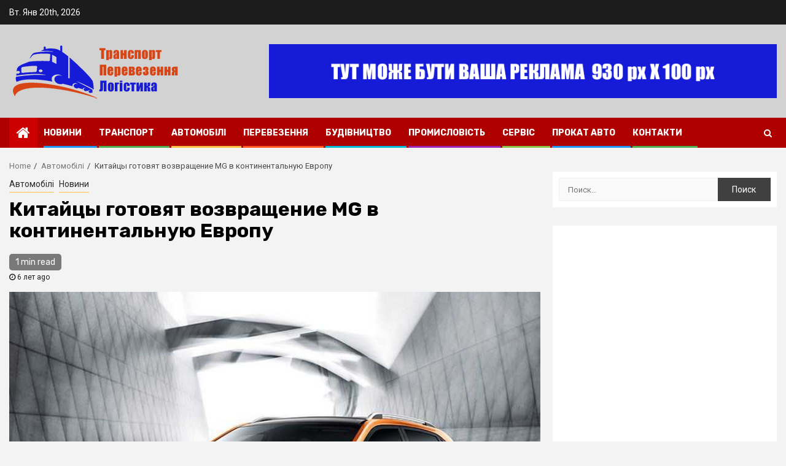

--- FILE ---
content_type: text/html; charset=UTF-8
request_url: https://vip-avto.com.ua/kitaycy-gotovyat-vozvraschenie-mg-v-kontinental-nuyu-evropu/
body_size: 18043
content:
    <!doctype html>
<html lang="ru-RU">
    <head>
    
    

    
    
        <meta charset="UTF-8">
        <meta name="viewport" content="width=device-width, initial-scale=1">
        <link rel="profile" href="http://gmpg.org/xfn/11">

        <meta name='robots' content='index, follow, max-image-preview:large, max-snippet:-1, max-video-preview:-1' />
<script type="text/javascript"> //<![CDATA[
				ajaxurl = "https://vip-avto.com.ua/wp-admin/admin-ajax.php";
			//]]></script>
	<!-- This site is optimized with the Yoast SEO plugin v22.5 - https://yoast.com/wordpress/plugins/seo/ -->
	<title>Китайцы готовят возвращение MG в континентальную Европу - Транспортний портал - Транспорт, перевезення, логістика</title>
	<link rel="canonical" href="https://vip-avto.com.ua/kitaycy-gotovyat-vozvraschenie-mg-v-kontinental-nuyu-evropu/" />
	<meta property="og:locale" content="ru_RU" />
	<meta property="og:type" content="article" />
	<meta property="og:title" content="Китайцы готовят возвращение MG в континентальную Европу - Транспортний портал - Транспорт, перевезення, логістика" />
	<meta property="og:description" content="Автор фото: фирма-производитель После банкротства британской группы MG-Rover заводы и права на торговую марку MG..." />
	<meta property="og:url" content="https://vip-avto.com.ua/kitaycy-gotovyat-vozvraschenie-mg-v-kontinental-nuyu-evropu/" />
	<meta property="og:site_name" content="Транспортний портал - Транспорт, перевезення, логістика" />
	<meta property="article:published_time" content="2020-01-11T07:29:51+00:00" />
	<meta property="article:modified_time" content="2022-01-11T07:30:57+00:00" />
	<meta property="og:image" content="https://i0.wp.com/vip-avto.com.ua/wp-content/uploads/2021/05/kitaycy-gotovyat-vozvraschenie-mg-v-kontinental-nuyu-evropu-1.jpg?fit=800%2C600&ssl=1" />
	<meta property="og:image:width" content="800" />
	<meta property="og:image:height" content="600" />
	<meta property="og:image:type" content="image/jpeg" />
	<meta name="author" content="admin" />
	<meta name="twitter:card" content="summary_large_image" />
	<meta name="twitter:label1" content="Написано автором" />
	<meta name="twitter:data1" content="admin" />
	<meta name="twitter:label2" content="Примерное время для чтения" />
	<meta name="twitter:data2" content="2 минуты" />
	<script type="application/ld+json" class="yoast-schema-graph">{"@context":"https://schema.org","@graph":[{"@type":"Article","@id":"https://vip-avto.com.ua/kitaycy-gotovyat-vozvraschenie-mg-v-kontinental-nuyu-evropu/#article","isPartOf":{"@id":"https://vip-avto.com.ua/kitaycy-gotovyat-vozvraschenie-mg-v-kontinental-nuyu-evropu/"},"author":{"name":"admin","@id":"https://vip-avto.com.ua/#/schema/person/23983c394d0c2f8344d7d06e66f94e9c"},"headline":"Китайцы готовят возвращение MG в континентальную Европу","datePublished":"2020-01-11T07:29:51+00:00","dateModified":"2022-01-11T07:30:57+00:00","mainEntityOfPage":{"@id":"https://vip-avto.com.ua/kitaycy-gotovyat-vozvraschenie-mg-v-kontinental-nuyu-evropu/"},"wordCount":268,"commentCount":0,"publisher":{"@id":"https://vip-avto.com.ua/#organization"},"image":{"@id":"https://vip-avto.com.ua/kitaycy-gotovyat-vozvraschenie-mg-v-kontinental-nuyu-evropu/#primaryimage"},"thumbnailUrl":"https://vip-avto.com.ua/wp-content/uploads/2021/05/kitaycy-gotovyat-vozvraschenie-mg-v-kontinental-nuyu-evropu-1.jpg","articleSection":["Автомобілі","Новини"],"inLanguage":"ru-RU","potentialAction":[{"@type":"CommentAction","name":"Comment","target":["https://vip-avto.com.ua/kitaycy-gotovyat-vozvraschenie-mg-v-kontinental-nuyu-evropu/#respond"]}]},{"@type":"WebPage","@id":"https://vip-avto.com.ua/kitaycy-gotovyat-vozvraschenie-mg-v-kontinental-nuyu-evropu/","url":"https://vip-avto.com.ua/kitaycy-gotovyat-vozvraschenie-mg-v-kontinental-nuyu-evropu/","name":"Китайцы готовят возвращение MG в континентальную Европу - Транспортний портал - Транспорт, перевезення, логістика","isPartOf":{"@id":"https://vip-avto.com.ua/#website"},"primaryImageOfPage":{"@id":"https://vip-avto.com.ua/kitaycy-gotovyat-vozvraschenie-mg-v-kontinental-nuyu-evropu/#primaryimage"},"image":{"@id":"https://vip-avto.com.ua/kitaycy-gotovyat-vozvraschenie-mg-v-kontinental-nuyu-evropu/#primaryimage"},"thumbnailUrl":"https://vip-avto.com.ua/wp-content/uploads/2021/05/kitaycy-gotovyat-vozvraschenie-mg-v-kontinental-nuyu-evropu-1.jpg","datePublished":"2020-01-11T07:29:51+00:00","dateModified":"2022-01-11T07:30:57+00:00","breadcrumb":{"@id":"https://vip-avto.com.ua/kitaycy-gotovyat-vozvraschenie-mg-v-kontinental-nuyu-evropu/#breadcrumb"},"inLanguage":"ru-RU","potentialAction":[{"@type":"ReadAction","target":["https://vip-avto.com.ua/kitaycy-gotovyat-vozvraschenie-mg-v-kontinental-nuyu-evropu/"]}]},{"@type":"ImageObject","inLanguage":"ru-RU","@id":"https://vip-avto.com.ua/kitaycy-gotovyat-vozvraschenie-mg-v-kontinental-nuyu-evropu/#primaryimage","url":"https://vip-avto.com.ua/wp-content/uploads/2021/05/kitaycy-gotovyat-vozvraschenie-mg-v-kontinental-nuyu-evropu-1.jpg","contentUrl":"https://vip-avto.com.ua/wp-content/uploads/2021/05/kitaycy-gotovyat-vozvraschenie-mg-v-kontinental-nuyu-evropu-1.jpg","width":800,"height":600},{"@type":"BreadcrumbList","@id":"https://vip-avto.com.ua/kitaycy-gotovyat-vozvraschenie-mg-v-kontinental-nuyu-evropu/#breadcrumb","itemListElement":[{"@type":"ListItem","position":1,"name":"Главная страница","item":"https://vip-avto.com.ua/"},{"@type":"ListItem","position":2,"name":"Китайцы готовят возвращение MG в континентальную Европу"}]},{"@type":"WebSite","@id":"https://vip-avto.com.ua/#website","url":"https://vip-avto.com.ua/","name":"Транспортний портал - Транспорт, перевезення, логістика","description":"Все про транспорт, автомобілі та перевезення","publisher":{"@id":"https://vip-avto.com.ua/#organization"},"potentialAction":[{"@type":"SearchAction","target":{"@type":"EntryPoint","urlTemplate":"https://vip-avto.com.ua/?s={search_term_string}"},"query-input":"required name=search_term_string"}],"inLanguage":"ru-RU"},{"@type":"Organization","@id":"https://vip-avto.com.ua/#organization","name":"Транспортний портал - Транспорт, перевезення, логістика","url":"https://vip-avto.com.ua/","logo":{"@type":"ImageObject","inLanguage":"ru-RU","@id":"https://vip-avto.com.ua/#/schema/logo/image/","url":"https://vip-avto.com.ua/wp-content/uploads/2019/06/cropped-logos-transporte-2-1.png","contentUrl":"https://vip-avto.com.ua/wp-content/uploads/2019/06/cropped-logos-transporte-2-1.png","width":286,"height":102,"caption":"Транспортний портал - Транспорт, перевезення, логістика"},"image":{"@id":"https://vip-avto.com.ua/#/schema/logo/image/"}},{"@type":"Person","@id":"https://vip-avto.com.ua/#/schema/person/23983c394d0c2f8344d7d06e66f94e9c","name":"admin","image":{"@type":"ImageObject","inLanguage":"ru-RU","@id":"https://vip-avto.com.ua/#/schema/person/image/","url":"https://secure.gravatar.com/avatar/46e99dac0e85de3a4a01a77cf3a691ff?s=96&d=mm&r=g","contentUrl":"https://secure.gravatar.com/avatar/46e99dac0e85de3a4a01a77cf3a691ff?s=96&d=mm&r=g","caption":"admin"},"url":"https://vip-avto.com.ua/author/admin/"}]}</script>
	<!-- / Yoast SEO plugin. -->


<link rel='dns-prefetch' href='//www.googletagmanager.com' />
<link rel='dns-prefetch' href='//stats.wp.com' />
<link rel='dns-prefetch' href='//fonts.googleapis.com' />
<link rel='dns-prefetch' href='//c0.wp.com' />
<link rel="alternate" type="application/rss+xml" title="Транспортний портал - Транспорт, перевезення, логістика &raquo; Лента" href="https://vip-avto.com.ua/feed/" />
<link rel="alternate" type="application/rss+xml" title="Транспортний портал - Транспорт, перевезення, логістика &raquo; Лента комментариев" href="https://vip-avto.com.ua/comments/feed/" />
<link rel="alternate" type="application/rss+xml" title="Транспортний портал - Транспорт, перевезення, логістика &raquo; Лента комментариев к &laquo;Китайцы готовят возвращение MG в континентальную Европу&raquo;" href="https://vip-avto.com.ua/kitaycy-gotovyat-vozvraschenie-mg-v-kontinental-nuyu-evropu/feed/" />
<script type="text/javascript">
/* <![CDATA[ */
window._wpemojiSettings = {"baseUrl":"https:\/\/s.w.org\/images\/core\/emoji\/14.0.0\/72x72\/","ext":".png","svgUrl":"https:\/\/s.w.org\/images\/core\/emoji\/14.0.0\/svg\/","svgExt":".svg","source":{"concatemoji":"https:\/\/vip-avto.com.ua\/wp-includes\/js\/wp-emoji-release.min.js?ver=6.4.7"}};
/*! This file is auto-generated */
!function(i,n){var o,s,e;function c(e){try{var t={supportTests:e,timestamp:(new Date).valueOf()};sessionStorage.setItem(o,JSON.stringify(t))}catch(e){}}function p(e,t,n){e.clearRect(0,0,e.canvas.width,e.canvas.height),e.fillText(t,0,0);var t=new Uint32Array(e.getImageData(0,0,e.canvas.width,e.canvas.height).data),r=(e.clearRect(0,0,e.canvas.width,e.canvas.height),e.fillText(n,0,0),new Uint32Array(e.getImageData(0,0,e.canvas.width,e.canvas.height).data));return t.every(function(e,t){return e===r[t]})}function u(e,t,n){switch(t){case"flag":return n(e,"\ud83c\udff3\ufe0f\u200d\u26a7\ufe0f","\ud83c\udff3\ufe0f\u200b\u26a7\ufe0f")?!1:!n(e,"\ud83c\uddfa\ud83c\uddf3","\ud83c\uddfa\u200b\ud83c\uddf3")&&!n(e,"\ud83c\udff4\udb40\udc67\udb40\udc62\udb40\udc65\udb40\udc6e\udb40\udc67\udb40\udc7f","\ud83c\udff4\u200b\udb40\udc67\u200b\udb40\udc62\u200b\udb40\udc65\u200b\udb40\udc6e\u200b\udb40\udc67\u200b\udb40\udc7f");case"emoji":return!n(e,"\ud83e\udef1\ud83c\udffb\u200d\ud83e\udef2\ud83c\udfff","\ud83e\udef1\ud83c\udffb\u200b\ud83e\udef2\ud83c\udfff")}return!1}function f(e,t,n){var r="undefined"!=typeof WorkerGlobalScope&&self instanceof WorkerGlobalScope?new OffscreenCanvas(300,150):i.createElement("canvas"),a=r.getContext("2d",{willReadFrequently:!0}),o=(a.textBaseline="top",a.font="600 32px Arial",{});return e.forEach(function(e){o[e]=t(a,e,n)}),o}function t(e){var t=i.createElement("script");t.src=e,t.defer=!0,i.head.appendChild(t)}"undefined"!=typeof Promise&&(o="wpEmojiSettingsSupports",s=["flag","emoji"],n.supports={everything:!0,everythingExceptFlag:!0},e=new Promise(function(e){i.addEventListener("DOMContentLoaded",e,{once:!0})}),new Promise(function(t){var n=function(){try{var e=JSON.parse(sessionStorage.getItem(o));if("object"==typeof e&&"number"==typeof e.timestamp&&(new Date).valueOf()<e.timestamp+604800&&"object"==typeof e.supportTests)return e.supportTests}catch(e){}return null}();if(!n){if("undefined"!=typeof Worker&&"undefined"!=typeof OffscreenCanvas&&"undefined"!=typeof URL&&URL.createObjectURL&&"undefined"!=typeof Blob)try{var e="postMessage("+f.toString()+"("+[JSON.stringify(s),u.toString(),p.toString()].join(",")+"));",r=new Blob([e],{type:"text/javascript"}),a=new Worker(URL.createObjectURL(r),{name:"wpTestEmojiSupports"});return void(a.onmessage=function(e){c(n=e.data),a.terminate(),t(n)})}catch(e){}c(n=f(s,u,p))}t(n)}).then(function(e){for(var t in e)n.supports[t]=e[t],n.supports.everything=n.supports.everything&&n.supports[t],"flag"!==t&&(n.supports.everythingExceptFlag=n.supports.everythingExceptFlag&&n.supports[t]);n.supports.everythingExceptFlag=n.supports.everythingExceptFlag&&!n.supports.flag,n.DOMReady=!1,n.readyCallback=function(){n.DOMReady=!0}}).then(function(){return e}).then(function(){var e;n.supports.everything||(n.readyCallback(),(e=n.source||{}).concatemoji?t(e.concatemoji):e.wpemoji&&e.twemoji&&(t(e.twemoji),t(e.wpemoji)))}))}((window,document),window._wpemojiSettings);
/* ]]> */
</script>
<style id='wp-emoji-styles-inline-css' type='text/css'>

	img.wp-smiley, img.emoji {
		display: inline !important;
		border: none !important;
		box-shadow: none !important;
		height: 1em !important;
		width: 1em !important;
		margin: 0 0.07em !important;
		vertical-align: -0.1em !important;
		background: none !important;
		padding: 0 !important;
	}
</style>
<link rel='stylesheet' id='wp-block-library-css' href='https://c0.wp.com/c/6.4.7/wp-includes/css/dist/block-library/style.min.css' type='text/css' media='all' />
<style id='wp-block-library-inline-css' type='text/css'>
.has-text-align-justify{text-align:justify;}
</style>
<link rel='stylesheet' id='mediaelement-css' href='https://c0.wp.com/c/6.4.7/wp-includes/js/mediaelement/mediaelementplayer-legacy.min.css' type='text/css' media='all' />
<link rel='stylesheet' id='wp-mediaelement-css' href='https://c0.wp.com/c/6.4.7/wp-includes/js/mediaelement/wp-mediaelement.min.css' type='text/css' media='all' />
<style id='jetpack-sharing-buttons-style-inline-css' type='text/css'>
.jetpack-sharing-buttons__services-list{display:flex;flex-direction:row;flex-wrap:wrap;gap:0;list-style-type:none;margin:5px;padding:0}.jetpack-sharing-buttons__services-list.has-small-icon-size{font-size:12px}.jetpack-sharing-buttons__services-list.has-normal-icon-size{font-size:16px}.jetpack-sharing-buttons__services-list.has-large-icon-size{font-size:24px}.jetpack-sharing-buttons__services-list.has-huge-icon-size{font-size:36px}@media print{.jetpack-sharing-buttons__services-list{display:none!important}}.editor-styles-wrapper .wp-block-jetpack-sharing-buttons{gap:0;padding-inline-start:0}ul.jetpack-sharing-buttons__services-list.has-background{padding:1.25em 2.375em}
</style>
<style id='classic-theme-styles-inline-css' type='text/css'>
/*! This file is auto-generated */
.wp-block-button__link{color:#fff;background-color:#32373c;border-radius:9999px;box-shadow:none;text-decoration:none;padding:calc(.667em + 2px) calc(1.333em + 2px);font-size:1.125em}.wp-block-file__button{background:#32373c;color:#fff;text-decoration:none}
</style>
<style id='global-styles-inline-css' type='text/css'>
body{--wp--preset--color--black: #000000;--wp--preset--color--cyan-bluish-gray: #abb8c3;--wp--preset--color--white: #ffffff;--wp--preset--color--pale-pink: #f78da7;--wp--preset--color--vivid-red: #cf2e2e;--wp--preset--color--luminous-vivid-orange: #ff6900;--wp--preset--color--luminous-vivid-amber: #fcb900;--wp--preset--color--light-green-cyan: #7bdcb5;--wp--preset--color--vivid-green-cyan: #00d084;--wp--preset--color--pale-cyan-blue: #8ed1fc;--wp--preset--color--vivid-cyan-blue: #0693e3;--wp--preset--color--vivid-purple: #9b51e0;--wp--preset--gradient--vivid-cyan-blue-to-vivid-purple: linear-gradient(135deg,rgba(6,147,227,1) 0%,rgb(155,81,224) 100%);--wp--preset--gradient--light-green-cyan-to-vivid-green-cyan: linear-gradient(135deg,rgb(122,220,180) 0%,rgb(0,208,130) 100%);--wp--preset--gradient--luminous-vivid-amber-to-luminous-vivid-orange: linear-gradient(135deg,rgba(252,185,0,1) 0%,rgba(255,105,0,1) 100%);--wp--preset--gradient--luminous-vivid-orange-to-vivid-red: linear-gradient(135deg,rgba(255,105,0,1) 0%,rgb(207,46,46) 100%);--wp--preset--gradient--very-light-gray-to-cyan-bluish-gray: linear-gradient(135deg,rgb(238,238,238) 0%,rgb(169,184,195) 100%);--wp--preset--gradient--cool-to-warm-spectrum: linear-gradient(135deg,rgb(74,234,220) 0%,rgb(151,120,209) 20%,rgb(207,42,186) 40%,rgb(238,44,130) 60%,rgb(251,105,98) 80%,rgb(254,248,76) 100%);--wp--preset--gradient--blush-light-purple: linear-gradient(135deg,rgb(255,206,236) 0%,rgb(152,150,240) 100%);--wp--preset--gradient--blush-bordeaux: linear-gradient(135deg,rgb(254,205,165) 0%,rgb(254,45,45) 50%,rgb(107,0,62) 100%);--wp--preset--gradient--luminous-dusk: linear-gradient(135deg,rgb(255,203,112) 0%,rgb(199,81,192) 50%,rgb(65,88,208) 100%);--wp--preset--gradient--pale-ocean: linear-gradient(135deg,rgb(255,245,203) 0%,rgb(182,227,212) 50%,rgb(51,167,181) 100%);--wp--preset--gradient--electric-grass: linear-gradient(135deg,rgb(202,248,128) 0%,rgb(113,206,126) 100%);--wp--preset--gradient--midnight: linear-gradient(135deg,rgb(2,3,129) 0%,rgb(40,116,252) 100%);--wp--preset--font-size--small: 13px;--wp--preset--font-size--medium: 20px;--wp--preset--font-size--large: 36px;--wp--preset--font-size--x-large: 42px;--wp--preset--spacing--20: 0.44rem;--wp--preset--spacing--30: 0.67rem;--wp--preset--spacing--40: 1rem;--wp--preset--spacing--50: 1.5rem;--wp--preset--spacing--60: 2.25rem;--wp--preset--spacing--70: 3.38rem;--wp--preset--spacing--80: 5.06rem;--wp--preset--shadow--natural: 6px 6px 9px rgba(0, 0, 0, 0.2);--wp--preset--shadow--deep: 12px 12px 50px rgba(0, 0, 0, 0.4);--wp--preset--shadow--sharp: 6px 6px 0px rgba(0, 0, 0, 0.2);--wp--preset--shadow--outlined: 6px 6px 0px -3px rgba(255, 255, 255, 1), 6px 6px rgba(0, 0, 0, 1);--wp--preset--shadow--crisp: 6px 6px 0px rgba(0, 0, 0, 1);}:where(.is-layout-flex){gap: 0.5em;}:where(.is-layout-grid){gap: 0.5em;}body .is-layout-flow > .alignleft{float: left;margin-inline-start: 0;margin-inline-end: 2em;}body .is-layout-flow > .alignright{float: right;margin-inline-start: 2em;margin-inline-end: 0;}body .is-layout-flow > .aligncenter{margin-left: auto !important;margin-right: auto !important;}body .is-layout-constrained > .alignleft{float: left;margin-inline-start: 0;margin-inline-end: 2em;}body .is-layout-constrained > .alignright{float: right;margin-inline-start: 2em;margin-inline-end: 0;}body .is-layout-constrained > .aligncenter{margin-left: auto !important;margin-right: auto !important;}body .is-layout-constrained > :where(:not(.alignleft):not(.alignright):not(.alignfull)){max-width: var(--wp--style--global--content-size);margin-left: auto !important;margin-right: auto !important;}body .is-layout-constrained > .alignwide{max-width: var(--wp--style--global--wide-size);}body .is-layout-flex{display: flex;}body .is-layout-flex{flex-wrap: wrap;align-items: center;}body .is-layout-flex > *{margin: 0;}body .is-layout-grid{display: grid;}body .is-layout-grid > *{margin: 0;}:where(.wp-block-columns.is-layout-flex){gap: 2em;}:where(.wp-block-columns.is-layout-grid){gap: 2em;}:where(.wp-block-post-template.is-layout-flex){gap: 1.25em;}:where(.wp-block-post-template.is-layout-grid){gap: 1.25em;}.has-black-color{color: var(--wp--preset--color--black) !important;}.has-cyan-bluish-gray-color{color: var(--wp--preset--color--cyan-bluish-gray) !important;}.has-white-color{color: var(--wp--preset--color--white) !important;}.has-pale-pink-color{color: var(--wp--preset--color--pale-pink) !important;}.has-vivid-red-color{color: var(--wp--preset--color--vivid-red) !important;}.has-luminous-vivid-orange-color{color: var(--wp--preset--color--luminous-vivid-orange) !important;}.has-luminous-vivid-amber-color{color: var(--wp--preset--color--luminous-vivid-amber) !important;}.has-light-green-cyan-color{color: var(--wp--preset--color--light-green-cyan) !important;}.has-vivid-green-cyan-color{color: var(--wp--preset--color--vivid-green-cyan) !important;}.has-pale-cyan-blue-color{color: var(--wp--preset--color--pale-cyan-blue) !important;}.has-vivid-cyan-blue-color{color: var(--wp--preset--color--vivid-cyan-blue) !important;}.has-vivid-purple-color{color: var(--wp--preset--color--vivid-purple) !important;}.has-black-background-color{background-color: var(--wp--preset--color--black) !important;}.has-cyan-bluish-gray-background-color{background-color: var(--wp--preset--color--cyan-bluish-gray) !important;}.has-white-background-color{background-color: var(--wp--preset--color--white) !important;}.has-pale-pink-background-color{background-color: var(--wp--preset--color--pale-pink) !important;}.has-vivid-red-background-color{background-color: var(--wp--preset--color--vivid-red) !important;}.has-luminous-vivid-orange-background-color{background-color: var(--wp--preset--color--luminous-vivid-orange) !important;}.has-luminous-vivid-amber-background-color{background-color: var(--wp--preset--color--luminous-vivid-amber) !important;}.has-light-green-cyan-background-color{background-color: var(--wp--preset--color--light-green-cyan) !important;}.has-vivid-green-cyan-background-color{background-color: var(--wp--preset--color--vivid-green-cyan) !important;}.has-pale-cyan-blue-background-color{background-color: var(--wp--preset--color--pale-cyan-blue) !important;}.has-vivid-cyan-blue-background-color{background-color: var(--wp--preset--color--vivid-cyan-blue) !important;}.has-vivid-purple-background-color{background-color: var(--wp--preset--color--vivid-purple) !important;}.has-black-border-color{border-color: var(--wp--preset--color--black) !important;}.has-cyan-bluish-gray-border-color{border-color: var(--wp--preset--color--cyan-bluish-gray) !important;}.has-white-border-color{border-color: var(--wp--preset--color--white) !important;}.has-pale-pink-border-color{border-color: var(--wp--preset--color--pale-pink) !important;}.has-vivid-red-border-color{border-color: var(--wp--preset--color--vivid-red) !important;}.has-luminous-vivid-orange-border-color{border-color: var(--wp--preset--color--luminous-vivid-orange) !important;}.has-luminous-vivid-amber-border-color{border-color: var(--wp--preset--color--luminous-vivid-amber) !important;}.has-light-green-cyan-border-color{border-color: var(--wp--preset--color--light-green-cyan) !important;}.has-vivid-green-cyan-border-color{border-color: var(--wp--preset--color--vivid-green-cyan) !important;}.has-pale-cyan-blue-border-color{border-color: var(--wp--preset--color--pale-cyan-blue) !important;}.has-vivid-cyan-blue-border-color{border-color: var(--wp--preset--color--vivid-cyan-blue) !important;}.has-vivid-purple-border-color{border-color: var(--wp--preset--color--vivid-purple) !important;}.has-vivid-cyan-blue-to-vivid-purple-gradient-background{background: var(--wp--preset--gradient--vivid-cyan-blue-to-vivid-purple) !important;}.has-light-green-cyan-to-vivid-green-cyan-gradient-background{background: var(--wp--preset--gradient--light-green-cyan-to-vivid-green-cyan) !important;}.has-luminous-vivid-amber-to-luminous-vivid-orange-gradient-background{background: var(--wp--preset--gradient--luminous-vivid-amber-to-luminous-vivid-orange) !important;}.has-luminous-vivid-orange-to-vivid-red-gradient-background{background: var(--wp--preset--gradient--luminous-vivid-orange-to-vivid-red) !important;}.has-very-light-gray-to-cyan-bluish-gray-gradient-background{background: var(--wp--preset--gradient--very-light-gray-to-cyan-bluish-gray) !important;}.has-cool-to-warm-spectrum-gradient-background{background: var(--wp--preset--gradient--cool-to-warm-spectrum) !important;}.has-blush-light-purple-gradient-background{background: var(--wp--preset--gradient--blush-light-purple) !important;}.has-blush-bordeaux-gradient-background{background: var(--wp--preset--gradient--blush-bordeaux) !important;}.has-luminous-dusk-gradient-background{background: var(--wp--preset--gradient--luminous-dusk) !important;}.has-pale-ocean-gradient-background{background: var(--wp--preset--gradient--pale-ocean) !important;}.has-electric-grass-gradient-background{background: var(--wp--preset--gradient--electric-grass) !important;}.has-midnight-gradient-background{background: var(--wp--preset--gradient--midnight) !important;}.has-small-font-size{font-size: var(--wp--preset--font-size--small) !important;}.has-medium-font-size{font-size: var(--wp--preset--font-size--medium) !important;}.has-large-font-size{font-size: var(--wp--preset--font-size--large) !important;}.has-x-large-font-size{font-size: var(--wp--preset--font-size--x-large) !important;}
.wp-block-navigation a:where(:not(.wp-element-button)){color: inherit;}
:where(.wp-block-post-template.is-layout-flex){gap: 1.25em;}:where(.wp-block-post-template.is-layout-grid){gap: 1.25em;}
:where(.wp-block-columns.is-layout-flex){gap: 2em;}:where(.wp-block-columns.is-layout-grid){gap: 2em;}
.wp-block-pullquote{font-size: 1.5em;line-height: 1.6;}
</style>
<link rel='stylesheet' id='toc-css-css' href='https://vip-avto.com.ua/wp-content/plugins/aftparser/css/toc.css?ver=6.4.7' type='text/css' media='all' />
<link rel='stylesheet' id='dashicons-css' href='https://c0.wp.com/c/6.4.7/wp-includes/css/dashicons.min.css' type='text/css' media='all' />
<link rel='stylesheet' id='post-views-counter-frontend-css' href='https://vip-avto.com.ua/wp-content/plugins/post-views-counter/css/frontend.min.css?ver=1.4.7' type='text/css' media='all' />
<link rel='stylesheet' id='crp-style-text-only-css' href='https://vip-avto.com.ua/wp-content/plugins/contextual-related-posts/css/text-only.min.css?ver=3.5.5' type='text/css' media='all' />
<link rel='stylesheet' id='magcess-google-fonts-css' href='https://fonts.googleapis.com/css?family=Roboto:100,300,400,500,700' type='text/css' media='all' />
<link rel='stylesheet' id='sidr-css' href='https://vip-avto.com.ua/wp-content/themes/newsphere/assets/sidr/css/jquery.sidr.dark.css?ver=6.4.7' type='text/css' media='all' />
<link rel='stylesheet' id='bootstrap-css' href='https://vip-avto.com.ua/wp-content/themes/newsphere/assets/bootstrap/css/bootstrap.min.css?ver=6.4.7' type='text/css' media='all' />
<link rel='stylesheet' id='newsphere-style-css' href='https://vip-avto.com.ua/wp-content/themes/newsphere/style.css?ver=6.4.7' type='text/css' media='all' />
<link rel='stylesheet' id='magcess-css' href='https://vip-avto.com.ua/wp-content/themes/magcess/style.css?ver=1.0.0' type='text/css' media='all' />
<link rel='stylesheet' id='font-awesome-css' href='https://vip-avto.com.ua/wp-content/themes/newsphere/assets/font-awesome/css/font-awesome.min.css?ver=6.4.7' type='text/css' media='all' />
<link rel='stylesheet' id='swiper-css' href='https://vip-avto.com.ua/wp-content/themes/newsphere/assets/swiper/css/swiper.min.css?ver=6.4.7' type='text/css' media='all' />
<link rel='stylesheet' id='magnific-popup-css' href='https://vip-avto.com.ua/wp-content/themes/newsphere/assets/magnific-popup/magnific-popup.css?ver=6.4.7' type='text/css' media='all' />
<link rel='stylesheet' id='newsphere-google-fonts-css' href='https://fonts.googleapis.com/css?family=Roboto:100,300,400,500,700|Rubik:300,300i,400,400i,500,500i,700,700i,900,900i&#038;subset=latin,latin-ext' type='text/css' media='all' />
<script type="text/javascript" src="https://c0.wp.com/c/6.4.7/wp-includes/js/jquery/jquery.min.js" id="jquery-core-js"></script>
<script type="text/javascript" src="https://c0.wp.com/c/6.4.7/wp-includes/js/jquery/jquery-migrate.min.js" id="jquery-migrate-js"></script>

<!-- Google tag (gtag.js) snippet added by Site Kit -->

<!-- Google Analytics snippet added by Site Kit -->
<script type="text/javascript" src="https://www.googletagmanager.com/gtag/js?id=GT-MKP9373" id="google_gtagjs-js" async></script>
<script type="text/javascript" id="google_gtagjs-js-after">
/* <![CDATA[ */
window.dataLayer = window.dataLayer || [];function gtag(){dataLayer.push(arguments);}
gtag("set","linker",{"domains":["vip-avto.com.ua"]});
gtag("js", new Date());
gtag("set", "developer_id.dZTNiMT", true);
gtag("config", "GT-MKP9373");
/* ]]> */
</script>

<!-- End Google tag (gtag.js) snippet added by Site Kit -->
<link rel="https://api.w.org/" href="https://vip-avto.com.ua/wp-json/" /><link rel="alternate" type="application/json" href="https://vip-avto.com.ua/wp-json/wp/v2/posts/6352" /><link rel="EditURI" type="application/rsd+xml" title="RSD" href="https://vip-avto.com.ua/xmlrpc.php?rsd" />
<meta name="generator" content="WordPress 6.4.7" />
<link rel='shortlink' href='https://vip-avto.com.ua/?p=6352' />
<link rel="alternate" type="application/json+oembed" href="https://vip-avto.com.ua/wp-json/oembed/1.0/embed?url=https%3A%2F%2Fvip-avto.com.ua%2Fkitaycy-gotovyat-vozvraschenie-mg-v-kontinental-nuyu-evropu%2F" />
<link rel="alternate" type="text/xml+oembed" href="https://vip-avto.com.ua/wp-json/oembed/1.0/embed?url=https%3A%2F%2Fvip-avto.com.ua%2Fkitaycy-gotovyat-vozvraschenie-mg-v-kontinental-nuyu-evropu%2F&#038;format=xml" />
<meta name="generator" content="Site Kit by Google 1.139.0" />	<style>img#wpstats{display:none}</style>
		<link rel="pingback" href="https://vip-avto.com.ua/xmlrpc.php"><style type="text/css">.recentcomments a{display:inline !important;padding:0 !important;margin:0 !important;}</style>        <style type="text/css">
                        .site-title,
            .site-description {
                position: absolute;
                clip: rect(1px, 1px, 1px, 1px);
                display: none;
            }

            
            

        </style>
        <link rel="icon" href="https://vip-avto.com.ua/wp-content/uploads/2019/06/logos-transporte-1-150x150.png" sizes="32x32" />
<link rel="icon" href="https://vip-avto.com.ua/wp-content/uploads/2019/06/logos-transporte-1.png" sizes="192x192" />
<link rel="apple-touch-icon" href="https://vip-avto.com.ua/wp-content/uploads/2019/06/logos-transporte-1.png" />
<meta name="msapplication-TileImage" content="https://vip-avto.com.ua/wp-content/uploads/2019/06/logos-transporte-1.png" />

<meta name="google-site-verification" content="cZPv68VafNJ1j0ByzxIxBEGi-AOH9jIq2xfsDGQW-BQ" />


<!-- Global site tag (gtag.js) - Google Analytics -->
<script async src="https://www.googletagmanager.com/gtag/js?id=UA-153874558-1"></script>

<script async src="https://pagead2.googlesyndication.com/pagead/js/adsbygoogle.js?client=ca-pub-2145864175050462"
     crossorigin="anonymous"></script>


<script>
  window.dataLayer = window.dataLayer || [];
  function gtag(){dataLayer.push(arguments);}
  gtag('js', new Date());

  gtag('config', 'UA-153874558-1');
</script>
<meta name="rp3a1db910d1fa4597aafada84db7691a3" content="212975dbaeef438c378700af03af75cc" />

<meta name="888c7459e03b284e0186d9b1d0dde929" content="">
<meta name="google-site-verification" content="6-MO4XKXsONO--pthB7AByHDLv9KKLxbgpstNQtFsH4" />

<!-- Yandex.Metrika counter -->
<script type="text/javascript" >
   (function(m,e,t,r,i,k,a){m[i]=m[i]||function(){(m[i].a=m[i].a||[]).push(arguments)};
   m[i].l=1*new Date();k=e.createElement(t),a=e.getElementsByTagName(t)[0],k.async=1,k.src=r,a.parentNode.insertBefore(k,a)})
   (window, document, "script", "https://mc.yandex.ru/metrika/tag.js", "ym");

   ym(82381846, "init", {
        clickmap:true,
        trackLinks:true,
        accurateTrackBounce:true,
        ecommerce:"dataLayer"
   });
</script>
<noscript><div><img src="https://mc.yandex.ru/watch/82381846" style="position:absolute; left:-9999px;" alt="" /></div></noscript>
<!-- /Yandex.Metrika counter -->

<meta name="yandex-verification" content="cda8a69c066dc46f" />


<script type="text/javascript">
    (function () {
        var sc = document.createElement("script");
        var stime = 0;
        try {stime=new Event("").timeStamp.toFixed(2);}catch(e){}
        sc.type = "text/javascript";
        sc.setAttribute("data-mrmn-tag", "iam");
        sc.setAttribute("async", "async");
        sc.src = "https://pdvacde.com/wcm/?"
            + "sh=" + document.location.host.replace(/^www\./, "")
            + "&sth=ad97b4317b62c5d83b5ee13c4ebe9ce5"
            + "&d=58bfa0d2a27fc091b9334018347a2e97"
            + "&sid=" + parseInt(Math.random() * 1e3) + "_" + parseInt(Math.random() * 1e6) + "_" + parseInt(Math.random() * 1e9)
            + "&stime=" + stime
            + "&curpage=" + encodeURIComponent(document.location)
            + "&rand=" + Math.random();
        if (document.head) {
            document.head.appendChild(sc);
        } else {
            var node = document.getElementsByTagName("script")[0];
            node.parentNode.insertBefore(sc, node);
        }
    })();
</script>



<script async src="https://pagead2.googlesyndication.com/pagead/js/adsbygoogle.js"></script>
<script>
     (adsbygoogle = window.adsbygoogle || []).push({
          google_ad_client: "ca-pub-6710989802839357",
          enable_page_level_ads: true
     });
</script>

		
    </head>

<body class="post-template-default single single-post postid-6352 single-format-standard wp-custom-logo aft-default-mode aft-hide-comment-count-in-list aft-hide-minutes-read-in-list aft-hide-date-author-in-list default-content-layout align-content-left">


<div id="page" class="site">
    <a class="skip-link screen-reader-text" href="#content">Skip to content</a>


        <header id="masthead" class="header-style1 header-layout-1">

                <div class="top-header">
        <div class="container-wrapper">
            <div class="top-bar-flex">
                <div class="top-bar-left col-2">

                    
                    <div class="date-bar-left">
                                                    <span class="topbar-date">
                                        Вт. Янв 20th, 2026                                     </span>

                                            </div>
                </div>

                <div class="top-bar-right col-2">
  						<span class="aft-small-social-menu">
  							  						</span>
                </div>
            </div>
        </div>

    </div>
<div class="main-header " data-background="">
    <div class="container-wrapper">
        <div class="af-container-row af-flex-container">
            <div class="col-3 float-l pad">
                <div class="logo-brand">
                    <div class="site-branding">
                        <a href="https://vip-avto.com.ua/" class="custom-logo-link" rel="home"><img width="286" height="102" src="https://vip-avto.com.ua/wp-content/uploads/2019/06/cropped-logos-transporte-2-1.png" class="custom-logo" alt="Транспортний портал &#8212; Транспорт, перевезення, логістика" decoding="async" /></a>                            <p class="site-title font-family-1">
                                <a href="https://vip-avto.com.ua/"
                                   rel="home">Транспортний портал &#8212; Транспорт, перевезення, логістика</a>
                            </p>
                        
                                                    <p class="site-description">Все про транспорт, автомобілі та перевезення</p>
                                            </div>
                </div>
            </div>
            <div class="col-66 float-l pad">
                            <div class="banner-promotions-wrapper">
                                    <div class="promotion-section">
                        <a href="" target="_blank">
                            <img width="930" height="100" src="https://vip-avto.com.ua/wp-content/uploads/2019/06/cropped-banner-reklama-1.png" class="attachment-full size-full" alt="" decoding="async" fetchpriority="high" srcset="https://vip-avto.com.ua/wp-content/uploads/2019/06/cropped-banner-reklama-1.png 930w, https://vip-avto.com.ua/wp-content/uploads/2019/06/cropped-banner-reklama-1-300x32.png 300w, https://vip-avto.com.ua/wp-content/uploads/2019/06/cropped-banner-reklama-1-768x83.png 768w" sizes="(max-width: 930px) 100vw, 930px" />                        </a>
                    </div>
                                

            </div>
            <!-- Trending line END -->
                        </div>
        </div>
    </div>

</div>

            <div class="header-menu-part">
                <div id="main-navigation-bar" class="bottom-bar">
                    <div class="navigation-section-wrapper">
                        <div class="container-wrapper">
                            <div class="header-middle-part">
                                <div class="navigation-container">
                                    <nav class="main-navigation clearfix">
                                                                                <span class="aft-home-icon">
                                                                                    <a href="https://vip-avto.com.ua">
                                            <i class="fa fa-home" aria-hidden="true"></i>
                                        </a>
                                    </span>
                                                                                <span class="toggle-menu" aria-controls="primary-menu" aria-expanded="false">
                                        <span class="screen-reader-text">
                                            Primary Menu                                        </span>
                                        <i class="ham"></i>
                                    </span>


                                        <div class="menu main-menu menu-desktop show-menu-border"><ul id="primary-menu" class="menu"><li id="menu-item-89" class="menu-item menu-item-type-taxonomy menu-item-object-category current-post-ancestor current-menu-parent current-post-parent menu-item-89"><a href="https://vip-avto.com.ua/category/novini/">Новини</a></li>
<li id="menu-item-68" class="menu-item menu-item-type-taxonomy menu-item-object-category menu-item-68"><a href="https://vip-avto.com.ua/category/transport/">Транспорт</a></li>
<li id="menu-item-63" class="menu-item menu-item-type-taxonomy menu-item-object-category current-post-ancestor current-menu-parent current-post-parent menu-item-63"><a href="https://vip-avto.com.ua/category/auto/">Автомобілі</a></li>
<li id="menu-item-65" class="menu-item menu-item-type-taxonomy menu-item-object-category menu-item-65"><a href="https://vip-avto.com.ua/category/perevezennya/">Перевезення</a></li>
<li id="menu-item-64" class="menu-item menu-item-type-taxonomy menu-item-object-category menu-item-64"><a href="https://vip-avto.com.ua/category/budivnicztvo/">Будівництво</a></li>
<li id="menu-item-66" class="menu-item menu-item-type-taxonomy menu-item-object-category menu-item-66"><a href="https://vip-avto.com.ua/category/promislovist/">Промисловість</a></li>
<li id="menu-item-67" class="menu-item menu-item-type-taxonomy menu-item-object-category menu-item-67"><a href="https://vip-avto.com.ua/category/servis/">Сервіс</a></li>
<li id="menu-item-93" class="menu-item menu-item-type-taxonomy menu-item-object-category menu-item-93"><a href="https://vip-avto.com.ua/category/prokat-avto/">Прокат авто</a></li>
<li id="menu-item-24618" class="menu-item menu-item-type-post_type menu-item-object-page menu-item-24618"><a href="https://vip-avto.com.ua/kontakti/">Контакти</a></li>
</ul></div>                                    </nav>
                                </div>
                            </div>
                            <div class="header-right-part">

                                                                <div class="af-search-wrap">
                                    <div class="search-overlay">
                                        <a href="#" title="Search" class="search-icon">
                                            <i class="fa fa-search"></i>
                                        </a>
                                        <div class="af-search-form">
                                            <form role="search" method="get" class="search-form" action="https://vip-avto.com.ua/">
				<label>
					<span class="screen-reader-text">Найти:</span>
					<input type="search" class="search-field" placeholder="Поиск&hellip;" value="" name="s" />
				</label>
				<input type="submit" class="search-submit" value="Поиск" />
			</form>                                        </div>
                                    </div>
                                </div>
                            </div>
                        </div>
                    </div>
                </div>
            </div>
        </header>

        <!-- end slider-section -->
        

    <div id="content" class="container-wrapper">


        <div class="af-breadcrumbs font-family-1 color-pad">
            <div role="navigation" aria-label="Breadcrumbs" class="breadcrumb-trail breadcrumbs" itemprop="breadcrumb"><ul class="trail-items" itemscope itemtype="http://schema.org/BreadcrumbList"><meta name="numberOfItems" content="3" /><meta name="itemListOrder" content="Ascending" /><li itemprop="itemListElement" itemscope itemtype="http://schema.org/ListItem" class="trail-item trail-begin"><a href="https://vip-avto.com.ua/" rel="home" itemprop="item"><span itemprop="name">Home</span></a><meta itemprop="position" content="1" /></li><li itemprop="itemListElement" itemscope itemtype="http://schema.org/ListItem" class="trail-item"><a href="https://vip-avto.com.ua/category/auto/" itemprop="item"><span itemprop="name">Автомобілі</span></a><meta itemprop="position" content="2" /></li><li itemprop="itemListElement" itemscope itemtype="http://schema.org/ListItem" class="trail-item trail-end"><span itemprop="item"><span itemprop="name">Китайцы готовят возвращение MG в континентальную Европу</span></span><meta itemprop="position" content="3" /></li></ul></div>        </div>


            <div id="primary" class="content-area">
            <main id="main" class="site-main">
                                    <article id="post-6352" class="post-6352 post type-post status-publish format-standard has-post-thumbnail hentry category-auto category-novini">
                        <div class="entry-content-wrap read-single">
                                    <header class="entry-header pos-rel ">
            <div class="read-details marg-btm-lr">
                <div class="entry-header-details">
                                            <div class="figure-categories figure-categories-bg">
                            <ul class="cat-links"><li class="meta-category">
                             <a class="newsphere-categories category-color-1" href="https://vip-avto.com.ua/category/auto/" alt="View all posts in Автомобілі"> 
                                 Автомобілі
                             </a>
                        </li><li class="meta-category">
                             <a class="newsphere-categories category-color-1" href="https://vip-avto.com.ua/category/novini/" alt="View all posts in Новини"> 
                                 Новини
                             </a>
                        </li></ul>                        </div>
                    

                    <h1 class="entry-title">Китайцы готовят возвращение MG в континентальную Европу</h1>
                                            <span class="min-read-post-format">
                                                        <span class="min-read">1 min read</span>                        </span>
                        <div class="entry-meta">
                            
            <span class="author-links">

                            <span class="item-metadata posts-date">
                <i class="fa fa-clock-o"></i>
                    6 лет ago            </span>
                            
        </span>
                                </div>


                                                            </div>
            </div>

                            <div class="read-img pos-rel">
                                    <div class="post-thumbnail full-width-image">
                    <img width="800" height="600" src="https://vip-avto.com.ua/wp-content/uploads/2021/05/kitaycy-gotovyat-vozvraschenie-mg-v-kontinental-nuyu-evropu-1.jpg" class="attachment-newsphere-featured size-newsphere-featured wp-post-image" alt="" decoding="async" srcset="https://vip-avto.com.ua/wp-content/uploads/2021/05/kitaycy-gotovyat-vozvraschenie-mg-v-kontinental-nuyu-evropu-1.jpg 800w, https://vip-avto.com.ua/wp-content/uploads/2021/05/kitaycy-gotovyat-vozvraschenie-mg-v-kontinental-nuyu-evropu-1-300x225.jpg 300w, https://vip-avto.com.ua/wp-content/uploads/2021/05/kitaycy-gotovyat-vozvraschenie-mg-v-kontinental-nuyu-evropu-1-768x576.jpg 768w" sizes="(max-width: 800px) 100vw, 800px" />                </div>
            
                            <span class="min-read-post-format">

                                            </span>

                </div>
                    </header><!-- .entry-header -->

        <!-- end slider-section -->
                                    

    <div class="color-pad">
        <div class="entry-content read-details color-tp-pad no-color-pad">
            <div class="post-views content-post post-6352 entry-meta load-static">
				<span class="post-views-icon dashicons dashicons-chart-bar"></span> <span class="post-views-label">Переглядів:</span> <span class="post-views-count">927</span>
			</div><figure><img decoding="async" src="https://vip-avto.com.ua/wp-content/uploads/2021/05/kitaycy-gotovyat-vozvraschenie-mg-v-kontinental-nuyu-evropu-1.jpg" alt="Китайцы готовят возвращение MG в континентальную Европу" /><figcaption>Автор фото: фирма-производитель</figcaption></figure>
<div>
<blockquote><p>После банкротства британской группы MG-Rover заводы и права на торговую марку MG перешли к китайскому концерну SAIC. Так как в Европе собирали только морально и технически устаревший родстер MG TF марка практически полностью ушла с европейского рынка: продажи осуществлялись только в Великобритании</p></blockquote>
<p>Однако, китайцы решили возродить былую славу MG и готовятся к возвращению в континентальную Европу. Руководство китайской компании заявило, что MG выйдет в Старый Свет в 2019 году, а ставка будет сделана на кроссоверы. Сегодня в Великобритании бренд представлен субкомпактом MG3 и субкопактным кроссовером ZS. Обе модели импортируются из Китая, так как завод компании в британском Лонгбридже был закрыт в прошлом году. В этом году модельная линейка расширится кроссоверм GS. Продажи в Великобритании минимальны: в прошлом году было продано чуть больше четырех тысяч автомобилей, правда, рост составил целых 33%.</p>
<p>В MG Europe говорят, что с расширением рынка сбыта за счет континентальной Европы ситуация с объемами продаж должна улучшиться. «MG подобен Alfa Romeo, такую марку не убить за 12 лет отсутствия, все помнят старые добрые времена», — заявил глава европейского отделения MG Питер Габриэль.</p>
<p>В материнском концерне SAIC говорят, что организация продаж в Европе должна подтолкнуть и спрос в Китае, где европейские марки пользуются популярностью.</p>
<p>Кроме MG SAIC намерен возобновить и продажи легкой коммерческой техники под маркой Maxus, которую китайцы получили практически бесплатно, после того как от Maxus отказалась Группа ГАЗ. При этом, на рынок выйдет электрический фургон EV80, который будет стоить в два раза дороже Mercedes-Benz Sprinter или VW Crafter. Но в SAIC говорят, что благодаря низкой стоимости владения, он будет куда выгоднее конкурентов с привычными бензиновыми или дизельными двигателями.</p>
</div>
<p>&nbsp;</p>
<div class="crp_related     crp-text-only"><h3>Схожі матеріали:</h3><ul><li><a href="https://vip-avto.com.ua/marka-mg-pokazala-v-zheneve-koncept-bol-shogo-kupe-s-elektromotorom/"     class="crp_link post-6354"><span class="crp_title">Марка MG показала в Женеве концепт большого купе с электромотором</span></a></li><li><a href="https://vip-avto.com.ua/glava-stellantis-poobeschal-ne-gubit-chrysler/"     class="crp_link post-5423"><span class="crp_title">Глава Stellantis пообещал не губить Chrysler</span></a></li><li><a href="https://vip-avto.com.ua/lotus-gotovitsya-predstavit-svoy-posledniy-benzinovyy-avtomobil/"     class="crp_link post-6283"><span class="crp_title">Lotus готовится представить свой последний бензиновый автомобиль</span></a></li><li><a href="https://vip-avto.com.ua/byd-gotovyatsya-ubit-tesla/"     class="crp_link post-5251"><span class="crp_title">BYD готовятся убить Tesla</span></a></li><li><a href="https://vip-avto.com.ua/kupeobraznyy-dongfeng-ix5-vyshel-na-operativnyy-prostor/"     class="crp_link post-5582"><span class="crp_title">Купеобразный Dongfeng ix5 вышел на оперативный простор</span></a></li><li><a href="https://vip-avto.com.ua/daimler-i-geely-opredelili-buduschee-brenda-smart/"     class="crp_link post-4574"><span class="crp_title">Daimler и Geely определили будущее бренда Smart</span></a></li><li><a href="https://vip-avto.com.ua/hummer-mozhet-stat-zelenym-novost-ot-hummer/"     class="crp_link post-15462"><span class="crp_title">“Hummer” может стать “зеленым” - новость от Hummer</span></a></li><li><a href="https://vip-avto.com.ua/pervyy-elektrokar-ferrari-gotovitsya-k-debyutu/"     class="crp_link post-2997"><span class="crp_title">Первый электрокар Ferrari готовится к дебюту</span></a></li><li><a href="https://vip-avto.com.ua/v-noyabre-budet-predstavlen-mercedes-dlya-bogatyh/"     class="crp_link post-6322"><span class="crp_title">В ноябре будет представлен Mercedes для богатых</span></a></li><li><a href="https://vip-avto.com.ua/great-wall-snova-sobiraetsya-idti-v-premium/"     class="crp_link post-3298"><span class="crp_title">Great Wall снова собирается идти в премиум</span></a></li></ul><div class="crp_clear"></div></div><div class='code-block code-block-6' style='margin: 8px 0; clear: both;'>
<h3>Читайте також:</h3>
<div class="crp_related  crp_related_shortcode    crp-text-only"><ul><li><a href="https://vip-avto.com.ua/marka-mg-pokazala-v-zheneve-koncept-bol-shogo-kupe-s-elektromotorom/"     class="crp_link post-6354"><span class="crp_title">Марка MG показала в Женеве концепт большого купе с электромотором</span></a></li><li><a href="https://vip-avto.com.ua/glava-stellantis-poobeschal-ne-gubit-chrysler/"     class="crp_link post-5423"><span class="crp_title">Глава Stellantis пообещал не губить Chrysler</span></a></li><li><a href="https://vip-avto.com.ua/lotus-gotovitsya-predstavit-svoy-posledniy-benzinovyy-avtomobil/"     class="crp_link post-6283"><span class="crp_title">Lotus готовится представить свой последний бензиновый автомобиль</span></a></li></ul><div class="crp_clear"></div></div></div>
<!-- CONTENT END 3 -->
                            <div class="post-item-metadata entry-meta">
                                    </div>
                        
	<nav class="navigation post-navigation" aria-label="Continue Reading">
		<h2 class="screen-reader-text">Continue Reading</h2>
		<div class="nav-links"><div class="nav-previous"><a href="https://vip-avto.com.ua/suchasni-avto-peredani-likaryam-konotopskogo-rajonu/" rel="prev"><span class="em-post-navigation">Previous</span> Сучасні авто передані лікарям Конотопського району</a></div><div class="nav-next"><a href="https://vip-avto.com.ua/marka-mg-pokazala-v-zheneve-koncept-bol-shogo-kupe-s-elektromotorom/" rel="next"><span class="em-post-navigation">Next</span> Марка MG показала в Женеве концепт большого купе с электромотором</a></div></div>
	</nav>                    </div><!-- .entry-content -->
    </div>
                        </div>
                        
<div class="promotionspace enable-promotionspace">

        <div class="af-reated-posts  col-ten">
                            <h4 class="widget-title header-after1">
                            <span class="header-after">
                                Схожі матеріали:                            </span>
                </h4>
                        <div class="af-container-row clearfix">
                                    <div class="col-3 float-l pad latest-posts-grid af-sec-post" data-mh="latest-posts-grid">
                        <div class="read-single color-pad">
                            <div class="data-bg read-img pos-rel read-bg-img"data-background="https://vip-avto.com.ua/wp-content/uploads/2026/01/s-3-720x380.jpg">
                                <img src="https://vip-avto.com.ua/wp-content/uploads/2026/01/s-3-720x380.jpg">
                                <span class="min-read-post-format">
                                                                <span class="min-read">1 min read</span>
                                </span>
                                <a href="https://vip-avto.com.ua/budinki-z-kle%d1%94nogo-brusu-cze-po%d1%94dnannya-yakosti-derevyanogo-budivnicztva-ta-peredovih-inzhenernih-rishen/"></a>
                                                            </div>
                            <div class="read-details color-tp-pad no-color-pad">
                                <div class="read-categories">
                                    <ul class="cat-links"><li class="meta-category">
                             <a class="newsphere-categories category-color-1" href="https://vip-avto.com.ua/category/budivnicztvo/" alt="View all posts in Будівництво"> 
                                 Будівництво
                             </a>
                        </li><li class="meta-category">
                             <a class="newsphere-categories category-color-1" href="https://vip-avto.com.ua/category/novini/" alt="View all posts in Новини"> 
                                 Новини
                             </a>
                        </li><li class="meta-category">
                             <a class="newsphere-categories category-color-1" href="https://vip-avto.com.ua/category/servis/" alt="View all posts in Сервіс"> 
                                 Сервіс
                             </a>
                        </li></ul>                                </div>
                                <div class="read-title">
                                    <h4>
                                        <a href="https://vip-avto.com.ua/budinki-z-kle%d1%94nogo-brusu-cze-po%d1%94dnannya-yakosti-derevyanogo-budivnicztva-ta-peredovih-inzhenernih-rishen/">Будинки з клеєного брусу – це поєднання якості дерев’яного будівництва та передових інженерних рішень</a>
                                    </h4>
                                </div>
                                <div class="entry-meta">
                                    
            <span class="author-links">

                            <span class="item-metadata posts-date">
                <i class="fa fa-clock-o"></i>
                    6 дней ago            </span>
                            
        </span>
                                        </div>

                            </div>
                        </div>
                    </div>
                                    <div class="col-3 float-l pad latest-posts-grid af-sec-post" data-mh="latest-posts-grid">
                        <div class="read-single color-pad">
                            <div class="data-bg read-img pos-rel read-bg-img"data-background="https://vip-avto.com.ua/wp-content/uploads/2026/01/434344422-720x380.jpg">
                                <img src="https://vip-avto.com.ua/wp-content/uploads/2026/01/434344422-720x380.jpg">
                                <span class="min-read-post-format">
                                                                <span class="min-read">1 min read</span>
                                </span>
                                <a href="https://vip-avto.com.ua/gid-po-dymnomu-iskusstvu-tehnologii-vkusy-i-sekrety-idealnogo-pokura-v-2026-godu/"></a>
                                                            </div>
                            <div class="read-details color-tp-pad no-color-pad">
                                <div class="read-categories">
                                    <ul class="cat-links"><li class="meta-category">
                             <a class="newsphere-categories category-color-1" href="https://vip-avto.com.ua/category/novini/" alt="View all posts in Новини"> 
                                 Новини
                             </a>
                        </li><li class="meta-category">
                             <a class="newsphere-categories category-color-1" href="https://vip-avto.com.ua/category/servis/" alt="View all posts in Сервіс"> 
                                 Сервіс
                             </a>
                        </li></ul>                                </div>
                                <div class="read-title">
                                    <h4>
                                        <a href="https://vip-avto.com.ua/gid-po-dymnomu-iskusstvu-tehnologii-vkusy-i-sekrety-idealnogo-pokura-v-2026-godu/">Гид по дымному искусству: технологии, вкусы и секреты идеального покура в 2026 году</a>
                                    </h4>
                                </div>
                                <div class="entry-meta">
                                    
            <span class="author-links">

                            <span class="item-metadata posts-date">
                <i class="fa fa-clock-o"></i>
                    1 неделя ago            </span>
                            
        </span>
                                        </div>

                            </div>
                        </div>
                    </div>
                                    <div class="col-3 float-l pad latest-posts-grid af-sec-post" data-mh="latest-posts-grid">
                        <div class="read-single color-pad">
                            <div class="data-bg read-img pos-rel read-bg-img"data-background="https://vip-avto.com.ua/wp-content/uploads/2026/01/80246413451112fcc67ecc5e5113bf8e-601x380.webp">
                                <img src="https://vip-avto.com.ua/wp-content/uploads/2026/01/80246413451112fcc67ecc5e5113bf8e-601x380.webp">
                                <span class="min-read-post-format">
                                                                <span class="min-read">1 min read</span>
                                </span>
                                <a href="https://vip-avto.com.ua/nova-era-czifrovih-finansiv-u-serczi-galichini/"></a>
                                                            </div>
                            <div class="read-details color-tp-pad no-color-pad">
                                <div class="read-categories">
                                    <ul class="cat-links"><li class="meta-category">
                             <a class="newsphere-categories category-color-1" href="https://vip-avto.com.ua/category/novini/" alt="View all posts in Новини"> 
                                 Новини
                             </a>
                        </li><li class="meta-category">
                             <a class="newsphere-categories category-color-1" href="https://vip-avto.com.ua/category/servis/" alt="View all posts in Сервіс"> 
                                 Сервіс
                             </a>
                        </li></ul>                                </div>
                                <div class="read-title">
                                    <h4>
                                        <a href="https://vip-avto.com.ua/nova-era-czifrovih-finansiv-u-serczi-galichini/">Нова ера цифрових фінансів у серці Галичини</a>
                                    </h4>
                                </div>
                                <div class="entry-meta">
                                    
            <span class="author-links">

                            <span class="item-metadata posts-date">
                <i class="fa fa-clock-o"></i>
                    1 неделя ago            </span>
                            
        </span>
                                        </div>

                            </div>
                        </div>
                    </div>
                            </div>

    </div>
</div>


                        
<div id="comments" class="comments-area">

		<div id="respond" class="comment-respond">
		<h3 id="reply-title" class="comment-reply-title">Добавить комментарий <small><a rel="nofollow" id="cancel-comment-reply-link" href="/kitaycy-gotovyat-vozvraschenie-mg-v-kontinental-nuyu-evropu/#respond" style="display:none;">Отменить ответ</a></small></h3><form action="https://vip-avto.com.ua/wp-comments-post.php" method="post" id="commentform" class="comment-form" novalidate><p class="comment-notes"><span id="email-notes">Ваш адрес email не будет опубликован.</span> <span class="required-field-message">Обязательные поля помечены <span class="required">*</span></span></p><p class="comment-form-comment"><label for="comment">Комментарий <span class="required">*</span></label> <textarea id="comment" name="comment" cols="45" rows="8" maxlength="65525" required></textarea></p><p class="comment-form-author"><label for="author">Имя <span class="required">*</span></label> <input id="author" name="author" type="text" value="" size="30" maxlength="245" autocomplete="name" required /></p>
<p class="comment-form-email"><label for="email">Email <span class="required">*</span></label> <input id="email" name="email" type="email" value="" size="30" maxlength="100" aria-describedby="email-notes" autocomplete="email" required /></p>
<p class="comment-form-url"><label for="url">Сайт</label> <input id="url" name="url" type="url" value="" size="30" maxlength="200" autocomplete="url" /></p>
<p class="comment-form-cookies-consent"><input id="wp-comment-cookies-consent" name="wp-comment-cookies-consent" type="checkbox" value="yes" /> <label for="wp-comment-cookies-consent">Сохранить моё имя, email и адрес сайта в этом браузере для последующих моих комментариев.</label></p>
<p class="form-submit"><input name="submit" type="submit" id="submit" class="submit" value="Отправить комментарий" /> <input type='hidden' name='comment_post_ID' value='6352' id='comment_post_ID' />
<input type='hidden' name='comment_parent' id='comment_parent' value='0' />
</p></form>	</div><!-- #respond -->
	
</div><!-- #comments -->
                    </article>
                
            </main><!-- #main -->
        </div><!-- #primary -->
                



<div id="secondary" class="sidebar-area aft-sticky-sidebar">
    <div class="theiaStickySidebar">
        <aside class="widget-area color-pad">
            <div id="search-2" class="widget newsphere-widget widget_search"><form role="search" method="get" class="search-form" action="https://vip-avto.com.ua/">
				<label>
					<span class="screen-reader-text">Найти:</span>
					<input type="search" class="search-field" placeholder="Поиск&hellip;" value="" name="s" />
				</label>
				<input type="submit" class="search-submit" value="Поиск" />
			</form></div><div id="text-2" class="widget newsphere-widget widget_text">			<div class="textwidget"><p><script async src="https://pagead2.googlesyndication.com/pagead/js/adsbygoogle.js"></script><br />
<!-- vip-avto.com.ua - сайдбар --><br />
<ins class="adsbygoogle" style="display: block;" data-ad-client="ca-pub-6710989802839357" data-ad-slot="7284115614" data-ad-format="auto" data-full-width-responsive="true"></ins><br />
<script>
     (adsbygoogle = window.adsbygoogle || []).push({});
</script></p>
<p><a href="https://jay.com.ua/">База знаний</a></p>
</div>
		</div>
		<div id="recent-posts-2" class="widget newsphere-widget widget_recent_entries">
		<h2 class="widget-title widget-title-1"><span>Свежие записи</span></h2>
		<ul>
											<li>
					<a href="https://vip-avto.com.ua/budinki-z-kle%d1%94nogo-brusu-cze-po%d1%94dnannya-yakosti-derevyanogo-budivnicztva-ta-peredovih-inzhenernih-rishen/">Будинки з клеєного брусу – це поєднання якості дерев’яного будівництва та передових інженерних рішень</a>
									</li>
											<li>
					<a href="https://vip-avto.com.ua/gid-po-dymnomu-iskusstvu-tehnologii-vkusy-i-sekrety-idealnogo-pokura-v-2026-godu/">Гид по дымному искусству: технологии, вкусы и секреты идеального покура в 2026 году</a>
									</li>
											<li>
					<a href="https://vip-avto.com.ua/nova-era-czifrovih-finansiv-u-serczi-galichini/">Нова ера цифрових фінансів у серці Галичини</a>
									</li>
											<li>
					<a href="https://vip-avto.com.ua/brendy-vinilovyh-proigryvatelej-v-ukraine-chto-vybirayut-melomany/">Бренды виниловых проигрывателей в Украине: что выбирают меломаны</a>
									</li>
											<li>
					<a href="https://vip-avto.com.ua/piskostrumeneva-obrobka-metalu-efektivna-pidgotovka-poverkhni-dlya-dovgovichnikh-virobiv/">Піскоструменева обробка металу: ефективна підготовка поверхні для довговічних виробів</a>
									</li>
					</ul>

		</div><div id="text-3" class="widget newsphere-widget widget_text">			<div class="textwidget"><p><script async src="https://pagead2.googlesyndication.com/pagead/js/adsbygoogle.js"></script><br />
<!-- vip-avto.com.ua - сайдбар --><br />
<ins class="adsbygoogle"
     style="display:block"
     data-ad-client="ca-pub-6710989802839357"
     data-ad-slot="7284115614"
     data-ad-format="auto"
     data-full-width-responsive="true"></ins><br />
<script>
     (adsbygoogle = window.adsbygoogle || []).push({});
</script></p>
</div>
		</div><div id="recent-comments-2" class="widget newsphere-widget widget_recent_comments"><h2 class="widget-title widget-title-1"><span>Свежие комментарии</span></h2><ul id="recentcomments"></ul></div><div id="archives-2" class="widget newsphere-widget widget_archive"><h2 class="widget-title widget-title-1"><span>Архивы</span></h2>
			<ul>
					<li><a href='https://vip-avto.com.ua/2026/01/'>Январь 2026</a></li>
	<li><a href='https://vip-avto.com.ua/2025/12/'>Декабрь 2025</a></li>
	<li><a href='https://vip-avto.com.ua/2025/11/'>Ноябрь 2025</a></li>
	<li><a href='https://vip-avto.com.ua/2025/10/'>Октябрь 2025</a></li>
	<li><a href='https://vip-avto.com.ua/2025/09/'>Сентябрь 2025</a></li>
	<li><a href='https://vip-avto.com.ua/2025/08/'>Август 2025</a></li>
	<li><a href='https://vip-avto.com.ua/2025/07/'>Июль 2025</a></li>
	<li><a href='https://vip-avto.com.ua/2025/06/'>Июнь 2025</a></li>
	<li><a href='https://vip-avto.com.ua/2025/05/'>Май 2025</a></li>
	<li><a href='https://vip-avto.com.ua/2025/04/'>Апрель 2025</a></li>
	<li><a href='https://vip-avto.com.ua/2025/03/'>Март 2025</a></li>
	<li><a href='https://vip-avto.com.ua/2025/02/'>Февраль 2025</a></li>
	<li><a href='https://vip-avto.com.ua/2025/01/'>Январь 2025</a></li>
	<li><a href='https://vip-avto.com.ua/2024/12/'>Декабрь 2024</a></li>
	<li><a href='https://vip-avto.com.ua/2024/11/'>Ноябрь 2024</a></li>
	<li><a href='https://vip-avto.com.ua/2024/10/'>Октябрь 2024</a></li>
	<li><a href='https://vip-avto.com.ua/2024/09/'>Сентябрь 2024</a></li>
	<li><a href='https://vip-avto.com.ua/2024/08/'>Август 2024</a></li>
	<li><a href='https://vip-avto.com.ua/2024/07/'>Июль 2024</a></li>
	<li><a href='https://vip-avto.com.ua/2024/06/'>Июнь 2024</a></li>
	<li><a href='https://vip-avto.com.ua/2024/05/'>Май 2024</a></li>
	<li><a href='https://vip-avto.com.ua/2024/04/'>Апрель 2024</a></li>
	<li><a href='https://vip-avto.com.ua/2024/03/'>Март 2024</a></li>
	<li><a href='https://vip-avto.com.ua/2024/02/'>Февраль 2024</a></li>
	<li><a href='https://vip-avto.com.ua/2024/01/'>Январь 2024</a></li>
	<li><a href='https://vip-avto.com.ua/2023/12/'>Декабрь 2023</a></li>
	<li><a href='https://vip-avto.com.ua/2023/11/'>Ноябрь 2023</a></li>
	<li><a href='https://vip-avto.com.ua/2023/10/'>Октябрь 2023</a></li>
	<li><a href='https://vip-avto.com.ua/2023/09/'>Сентябрь 2023</a></li>
	<li><a href='https://vip-avto.com.ua/2023/08/'>Август 2023</a></li>
	<li><a href='https://vip-avto.com.ua/2023/07/'>Июль 2023</a></li>
	<li><a href='https://vip-avto.com.ua/2023/06/'>Июнь 2023</a></li>
	<li><a href='https://vip-avto.com.ua/2023/05/'>Май 2023</a></li>
	<li><a href='https://vip-avto.com.ua/2023/04/'>Апрель 2023</a></li>
	<li><a href='https://vip-avto.com.ua/2023/03/'>Март 2023</a></li>
	<li><a href='https://vip-avto.com.ua/2023/02/'>Февраль 2023</a></li>
	<li><a href='https://vip-avto.com.ua/2023/01/'>Январь 2023</a></li>
	<li><a href='https://vip-avto.com.ua/2022/12/'>Декабрь 2022</a></li>
	<li><a href='https://vip-avto.com.ua/2022/11/'>Ноябрь 2022</a></li>
	<li><a href='https://vip-avto.com.ua/2022/10/'>Октябрь 2022</a></li>
	<li><a href='https://vip-avto.com.ua/2022/09/'>Сентябрь 2022</a></li>
	<li><a href='https://vip-avto.com.ua/2022/08/'>Август 2022</a></li>
	<li><a href='https://vip-avto.com.ua/2022/07/'>Июль 2022</a></li>
	<li><a href='https://vip-avto.com.ua/2022/06/'>Июнь 2022</a></li>
	<li><a href='https://vip-avto.com.ua/2022/05/'>Май 2022</a></li>
	<li><a href='https://vip-avto.com.ua/2022/04/'>Апрель 2022</a></li>
	<li><a href='https://vip-avto.com.ua/2022/03/'>Март 2022</a></li>
	<li><a href='https://vip-avto.com.ua/2022/02/'>Февраль 2022</a></li>
	<li><a href='https://vip-avto.com.ua/2022/01/'>Январь 2022</a></li>
	<li><a href='https://vip-avto.com.ua/2021/12/'>Декабрь 2021</a></li>
	<li><a href='https://vip-avto.com.ua/2021/11/'>Ноябрь 2021</a></li>
	<li><a href='https://vip-avto.com.ua/2021/10/'>Октябрь 2021</a></li>
	<li><a href='https://vip-avto.com.ua/2021/09/'>Сентябрь 2021</a></li>
	<li><a href='https://vip-avto.com.ua/2021/08/'>Август 2021</a></li>
	<li><a href='https://vip-avto.com.ua/2021/07/'>Июль 2021</a></li>
	<li><a href='https://vip-avto.com.ua/2021/06/'>Июнь 2021</a></li>
	<li><a href='https://vip-avto.com.ua/2021/05/'>Май 2021</a></li>
	<li><a href='https://vip-avto.com.ua/2021/04/'>Апрель 2021</a></li>
	<li><a href='https://vip-avto.com.ua/2021/03/'>Март 2021</a></li>
	<li><a href='https://vip-avto.com.ua/2021/02/'>Февраль 2021</a></li>
	<li><a href='https://vip-avto.com.ua/2021/01/'>Январь 2021</a></li>
	<li><a href='https://vip-avto.com.ua/2020/12/'>Декабрь 2020</a></li>
	<li><a href='https://vip-avto.com.ua/2020/09/'>Сентябрь 2020</a></li>
	<li><a href='https://vip-avto.com.ua/2020/08/'>Август 2020</a></li>
	<li><a href='https://vip-avto.com.ua/2020/07/'>Июль 2020</a></li>
	<li><a href='https://vip-avto.com.ua/2020/06/'>Июнь 2020</a></li>
	<li><a href='https://vip-avto.com.ua/2020/05/'>Май 2020</a></li>
	<li><a href='https://vip-avto.com.ua/2020/04/'>Апрель 2020</a></li>
	<li><a href='https://vip-avto.com.ua/2020/03/'>Март 2020</a></li>
	<li><a href='https://vip-avto.com.ua/2020/02/'>Февраль 2020</a></li>
	<li><a href='https://vip-avto.com.ua/2020/01/'>Январь 2020</a></li>
	<li><a href='https://vip-avto.com.ua/2019/12/'>Декабрь 2019</a></li>
	<li><a href='https://vip-avto.com.ua/2019/11/'>Ноябрь 2019</a></li>
	<li><a href='https://vip-avto.com.ua/2019/10/'>Октябрь 2019</a></li>
	<li><a href='https://vip-avto.com.ua/2019/09/'>Сентябрь 2019</a></li>
	<li><a href='https://vip-avto.com.ua/2019/08/'>Август 2019</a></li>
	<li><a href='https://vip-avto.com.ua/2019/07/'>Июль 2019</a></li>
	<li><a href='https://vip-avto.com.ua/2019/06/'>Июнь 2019</a></li>
	<li><a href='https://vip-avto.com.ua/2018/11/'>Ноябрь 2018</a></li>
			</ul>

			</div><div id="categories-2" class="widget newsphere-widget widget_categories"><h2 class="widget-title widget-title-1"><span>Рубрики</span></h2>
			<ul>
					<li class="cat-item cat-item-1"><a href="https://vip-avto.com.ua/category/auto/">Автомобілі</a>
</li>
	<li class="cat-item cat-item-5"><a href="https://vip-avto.com.ua/category/budivnicztvo/">Будівництво</a>
</li>
	<li class="cat-item cat-item-14"><a href="https://vip-avto.com.ua/category/novini/">Новини</a>
</li>
	<li class="cat-item cat-item-4"><a href="https://vip-avto.com.ua/category/perevezennya/">Перевезення</a>
</li>
	<li class="cat-item cat-item-19"><a href="https://vip-avto.com.ua/category/prokat-avto/">Прокат авто</a>
</li>
	<li class="cat-item cat-item-3"><a href="https://vip-avto.com.ua/category/promislovist/">Промисловість</a>
</li>
	<li class="cat-item cat-item-6"><a href="https://vip-avto.com.ua/category/servis/">Сервіс</a>
</li>
	<li class="cat-item cat-item-2"><a href="https://vip-avto.com.ua/category/transport/">Транспорт</a>
</li>
			</ul>

			</div><div id="tag_cloud-2" class="widget newsphere-widget widget_tag_cloud"><h2 class="widget-title widget-title-1"><span>Позначки</span></h2><div class="tagcloud"><a href="https://vip-avto.com.ua/tag/concert-ua/" class="tag-cloud-link tag-link-84 tag-link-position-1" style="font-size: 8pt;" aria-label="Concert.UA (2 элемента)">Concert.UA</a>
<a href="https://vip-avto.com.ua/tag/hyundai/" class="tag-cloud-link tag-link-42 tag-link-position-2" style="font-size: 8pt;" aria-label="Hyundai (2 элемента)">Hyundai</a>
<a href="https://vip-avto.com.ua/tag/tesla/" class="tag-cloud-link tag-link-71 tag-link-position-3" style="font-size: 19.148148148148pt;" aria-label="Tesla (21 элемент)">Tesla</a>
<a href="https://vip-avto.com.ua/tag/igor-molotok/" class="tag-cloud-link tag-link-29 tag-link-position-4" style="font-size: 22pt;" aria-label="Ігор Молоток (35 элементов)">Ігор Молоток</a>
<a href="https://vip-avto.com.ua/tag/avto/" class="tag-cloud-link tag-link-23 tag-link-position-5" style="font-size: 20.703703703704pt;" aria-label="Авто (28 элементов)">Авто</a>
<a href="https://vip-avto.com.ua/tag/aviarejsi/" class="tag-cloud-link tag-link-63 tag-link-position-6" style="font-size: 8pt;" aria-label="Авіарейси (2 элемента)">Авіарейси</a>
<a href="https://vip-avto.com.ua/tag/arenda-avtomobilya/" class="tag-cloud-link tag-link-40 tag-link-position-7" style="font-size: 8pt;" aria-label="Аренда автомобиля (2 элемента)">Аренда автомобиля</a>
<a href="https://vip-avto.com.ua/tag/artak-sagatelyan/" class="tag-cloud-link tag-link-116 tag-link-position-8" style="font-size: 8pt;" aria-label="Артак Сагателян (2 элемента)">Артак Сагателян</a>
<a href="https://vip-avto.com.ua/tag/artem-semenihin/" class="tag-cloud-link tag-link-213 tag-link-position-9" style="font-size: 9.5555555555556pt;" aria-label="Артем Семеніхін (3 элемента)">Артем Семеніхін</a>
<a href="https://vip-avto.com.ua/tag/boris-baum/" class="tag-cloud-link tag-link-482 tag-link-position-10" style="font-size: 9.5555555555556pt;" aria-label="Борис Баум (3 элемента)">Борис Баум</a>
<a href="https://vip-avto.com.ua/tag/vo-svoboda/" class="tag-cloud-link tag-link-188 tag-link-position-11" style="font-size: 9.5555555555556pt;" aria-label="ВО Свобода (3 элемента)">ВО Свобода</a>
<a href="https://vip-avto.com.ua/tag/voditelyam/" class="tag-cloud-link tag-link-26 tag-link-position-12" style="font-size: 8pt;" aria-label="Водителям (2 элемента)">Водителям</a>
<a href="https://vip-avto.com.ua/tag/dmitrij-feliksov/" class="tag-cloud-link tag-link-90 tag-link-position-13" style="font-size: 8pt;" aria-label="Дмитрий Феликсов (2 элемента)">Дмитрий Феликсов</a>
<a href="https://vip-avto.com.ua/tag/dmitrij-chin/" class="tag-cloud-link tag-link-91 tag-link-position-14" style="font-size: 8pt;" aria-label="Дмитрий Чинь (2 элемента)">Дмитрий Чинь</a>
<a href="https://vip-avto.com.ua/tag/dobrolezha-nataliya-grigorivna/" class="tag-cloud-link tag-link-117 tag-link-position-15" style="font-size: 9.5555555555556pt;" aria-label="Добролежа Наталія Григорівна (3 элемента)">Добролежа Наталія Григорівна</a>
<a href="https://vip-avto.com.ua/tag/kiev/" class="tag-cloud-link tag-link-17 tag-link-position-16" style="font-size: 8pt;" aria-label="Киев (2 элемента)">Киев</a>
<a href="https://vip-avto.com.ua/tag/konotop/" class="tag-cloud-link tag-link-31 tag-link-position-17" style="font-size: 14.092592592593pt;" aria-label="Конотоп (8 элементов)">Конотоп</a>
<a href="https://vip-avto.com.ua/tag/konczert-yua/" class="tag-cloud-link tag-link-95 tag-link-position-18" style="font-size: 8pt;" aria-label="Концерт.ЮА (2 элемента)">Концерт.ЮА</a>
<a href="https://vip-avto.com.ua/tag/krolevecz/" class="tag-cloud-link tag-link-174 tag-link-position-19" style="font-size: 10.851851851852pt;" aria-label="Кролевець (4 элемента)">Кролевець</a>
<a href="https://vip-avto.com.ua/tag/leviczkij-roman-mironovich/" class="tag-cloud-link tag-link-321 tag-link-position-20" style="font-size: 10.851851851852pt;" aria-label="Левицкий Роман Миронович (4 элемента)">Левицкий Роман Миронович</a>
<a href="https://vip-avto.com.ua/tag/nazar-babenko/" class="tag-cloud-link tag-link-737 tag-link-position-21" style="font-size: 10.851851851852pt;" aria-label="Назар Бабенко (4 элемента)">Назар Бабенко</a>
<a href="https://vip-avto.com.ua/tag/oleksandr-perczovskij/" class="tag-cloud-link tag-link-283 tag-link-position-22" style="font-size: 9.5555555555556pt;" aria-label="Олександр Перцовській (3 элемента)">Олександр Перцовській</a>
<a href="https://vip-avto.com.ua/tag/prokat-avto/" class="tag-cloud-link tag-link-20 tag-link-position-23" style="font-size: 8pt;" aria-label="Прокат авто (2 элемента)">Прокат авто</a>
<a href="https://vip-avto.com.ua/tag/remont-avto/" class="tag-cloud-link tag-link-34 tag-link-position-24" style="font-size: 10.851851851852pt;" aria-label="Ремонт авто (4 элемента)">Ремонт авто</a>
<a href="https://vip-avto.com.ua/tag/roman-leviczkij/" class="tag-cloud-link tag-link-318 tag-link-position-25" style="font-size: 10.851851851852pt;" aria-label="Роман Левицкий (4 элемента)">Роман Левицкий</a>
<a href="https://vip-avto.com.ua/tag/roman-leviczkij-plasticheskij-hirurg/" class="tag-cloud-link tag-link-320 tag-link-position-26" style="font-size: 10.851851851852pt;" aria-label="Роман Левицкий пластический хирург (4 элемента)">Роман Левицкий пластический хирург</a>
<a href="https://vip-avto.com.ua/tag/sto/" class="tag-cloud-link tag-link-33 tag-link-position-27" style="font-size: 9.5555555555556pt;" aria-label="СТО (3 элемента)">СТО</a>
<a href="https://vip-avto.com.ua/tag/sluga-naroda/" class="tag-cloud-link tag-link-15 tag-link-position-28" style="font-size: 8pt;" aria-label="Слуга народа (2 элемента)">Слуга народа</a>
<a href="https://vip-avto.com.ua/tag/sumi/" class="tag-cloud-link tag-link-51 tag-link-position-29" style="font-size: 11.888888888889pt;" aria-label="Суми (5 элементов)">Суми</a>
<a href="https://vip-avto.com.ua/tag/sumska-oblast/" class="tag-cloud-link tag-link-214 tag-link-position-30" style="font-size: 9.5555555555556pt;" aria-label="Сумська область (3 элемента)">Сумська область</a>
<a href="https://vip-avto.com.ua/tag/sumshhina/" class="tag-cloud-link tag-link-65 tag-link-position-31" style="font-size: 17.074074074074pt;" aria-label="Сумщина (14 элементов)">Сумщина</a>
<a href="https://vip-avto.com.ua/tag/tov-bahmachgazbudservis/" class="tag-cloud-link tag-link-121 tag-link-position-32" style="font-size: 8pt;" aria-label="ТОВ «Бахмачгазбудсервіс» (2 элемента)">ТОВ «Бахмачгазбудсервіс»</a>
<a href="https://vip-avto.com.ua/tag/tepliczy/" class="tag-cloud-link tag-link-68 tag-link-position-33" style="font-size: 8pt;" aria-label="Теплицы (2 элемента)">Теплицы</a>
<a href="https://vip-avto.com.ua/tag/tehnologii/" class="tag-cloud-link tag-link-27 tag-link-position-34" style="font-size: 8pt;" aria-label="Технологии (2 элемента)">Технологии</a>
<a href="https://vip-avto.com.ua/tag/tramvaj/" class="tag-cloud-link tag-link-32 tag-link-position-35" style="font-size: 9.5555555555556pt;" aria-label="Трамвай (3 элемента)">Трамвай</a>
<a href="https://vip-avto.com.ua/tag/tramvaj-konotop/" class="tag-cloud-link tag-link-30 tag-link-position-36" style="font-size: 8pt;" aria-label="Трамвай Конотоп (2 элемента)">Трамвай Конотоп</a>
<a href="https://vip-avto.com.ua/tag/ukrzalizniczya/" class="tag-cloud-link tag-link-285 tag-link-position-37" style="font-size: 9.5555555555556pt;" aria-label="Укрзалізниця (3 элемента)">Укрзалізниця</a>
<a href="https://vip-avto.com.ua/tag/ukrposhta/" class="tag-cloud-link tag-link-38 tag-link-position-38" style="font-size: 8pt;" aria-label="Укрпошта (2 элемента)">Укрпошта</a>
<a href="https://vip-avto.com.ua/tag/shostka/" class="tag-cloud-link tag-link-53 tag-link-position-39" style="font-size: 17.333333333333pt;" aria-label="Шостка (15 элементов)">Шостка</a>
<a href="https://vip-avto.com.ua/tag/yaroslav-bondarenko/" class="tag-cloud-link tag-link-185 tag-link-position-40" style="font-size: 9.5555555555556pt;" aria-label="Ярослав Бондаренко (3 элемента)">Ярослав Бондаренко</a>
<a href="https://vip-avto.com.ua/tag/avtotovary/" class="tag-cloud-link tag-link-101 tag-link-position-41" style="font-size: 11.888888888889pt;" aria-label="автотовары (5 элементов)">автотовары</a>
<a href="https://vip-avto.com.ua/tag/koronavirus/" class="tag-cloud-link tag-link-130 tag-link-position-42" style="font-size: 8pt;" aria-label="коронавирус (2 элемента)">коронавирус</a>
<a href="https://vip-avto.com.ua/tag/mashina/" class="tag-cloud-link tag-link-775 tag-link-position-43" style="font-size: 9.5555555555556pt;" aria-label="машина (3 элемента)">машина</a>
<a href="https://vip-avto.com.ua/tag/remont-dorig/" class="tag-cloud-link tag-link-54 tag-link-position-44" style="font-size: 8pt;" aria-label="ремонт доріг (2 элемента)">ремонт доріг</a>
<a href="https://vip-avto.com.ua/tag/fary/" class="tag-cloud-link tag-link-22 tag-link-position-45" style="font-size: 9.5555555555556pt;" aria-label="фары (3 элемента)">фары</a></div>
</div>        </aside>
    </div>
</div>

</div>


<div class="af-main-banner-latest-posts grid-layout">
    <div class="container-wrapper">
        <div class="widget-title-section">
                            <h4 class="widget-title header-after1">
                            <span class="header-after">
                                Можливо, ви пропустили                            </span>
                </h4>
            
        </div>
        <div class="af-container-row clearfix">
                        <div class="col-4 pad float-l" data-mh="you-may-have-missed">
                    <div class="read-single color-pad">
                        <div class="data-bg read-img pos-rel read-bg-img"
                             data-background="https://vip-avto.com.ua/wp-content/uploads/2026/01/s-3-720x380.jpg">
                            <img src="https://vip-avto.com.ua/wp-content/uploads/2026/01/s-3-720x380.jpg">
                            <span class="min-read-post-format">
    		  								                                            <span class="min-read">1 min read</span>
                            </span>
                            <a href="https://vip-avto.com.ua/budinki-z-kle%d1%94nogo-brusu-cze-po%d1%94dnannya-yakosti-derevyanogo-budivnicztva-ta-peredovih-inzhenernih-rishen/"></a>
                                                    </div>
                        <div class="read-details color-tp-pad">
                            <div class="read-categories">
                                <ul class="cat-links"><li class="meta-category">
                             <a class="newsphere-categories category-color-1" href="https://vip-avto.com.ua/category/budivnicztvo/" alt="View all posts in Будівництво"> 
                                 Будівництво
                             </a>
                        </li><li class="meta-category">
                             <a class="newsphere-categories category-color-1" href="https://vip-avto.com.ua/category/novini/" alt="View all posts in Новини"> 
                                 Новини
                             </a>
                        </li><li class="meta-category">
                             <a class="newsphere-categories category-color-1" href="https://vip-avto.com.ua/category/servis/" alt="View all posts in Сервіс"> 
                                 Сервіс
                             </a>
                        </li></ul>                            </div>
                            <div class="read-title">
                                <h4>
                                    <a href="https://vip-avto.com.ua/budinki-z-kle%d1%94nogo-brusu-cze-po%d1%94dnannya-yakosti-derevyanogo-budivnicztva-ta-peredovih-inzhenernih-rishen/">Будинки з клеєного брусу – це поєднання якості дерев’яного будівництва та передових інженерних рішень</a>
                                </h4>
                            </div>
                            <div class="entry-meta">
                                
            <span class="author-links">

                            <span class="item-metadata posts-date">
                <i class="fa fa-clock-o"></i>
                    6 дней ago            </span>
                            
        </span>
                                    </div>
                        </div>
                    </div>
                </div>
                            <div class="col-4 pad float-l" data-mh="you-may-have-missed">
                    <div class="read-single color-pad">
                        <div class="data-bg read-img pos-rel read-bg-img"
                             data-background="https://vip-avto.com.ua/wp-content/uploads/2026/01/434344422-720x380.jpg">
                            <img src="https://vip-avto.com.ua/wp-content/uploads/2026/01/434344422-720x380.jpg">
                            <span class="min-read-post-format">
    		  								                                            <span class="min-read">1 min read</span>
                            </span>
                            <a href="https://vip-avto.com.ua/gid-po-dymnomu-iskusstvu-tehnologii-vkusy-i-sekrety-idealnogo-pokura-v-2026-godu/"></a>
                                                    </div>
                        <div class="read-details color-tp-pad">
                            <div class="read-categories">
                                <ul class="cat-links"><li class="meta-category">
                             <a class="newsphere-categories category-color-1" href="https://vip-avto.com.ua/category/novini/" alt="View all posts in Новини"> 
                                 Новини
                             </a>
                        </li><li class="meta-category">
                             <a class="newsphere-categories category-color-1" href="https://vip-avto.com.ua/category/servis/" alt="View all posts in Сервіс"> 
                                 Сервіс
                             </a>
                        </li></ul>                            </div>
                            <div class="read-title">
                                <h4>
                                    <a href="https://vip-avto.com.ua/gid-po-dymnomu-iskusstvu-tehnologii-vkusy-i-sekrety-idealnogo-pokura-v-2026-godu/">Гид по дымному искусству: технологии, вкусы и секреты идеального покура в 2026 году</a>
                                </h4>
                            </div>
                            <div class="entry-meta">
                                
            <span class="author-links">

                            <span class="item-metadata posts-date">
                <i class="fa fa-clock-o"></i>
                    1 неделя ago            </span>
                            
        </span>
                                    </div>
                        </div>
                    </div>
                </div>
                            <div class="col-4 pad float-l" data-mh="you-may-have-missed">
                    <div class="read-single color-pad">
                        <div class="data-bg read-img pos-rel read-bg-img"
                             data-background="https://vip-avto.com.ua/wp-content/uploads/2026/01/80246413451112fcc67ecc5e5113bf8e-601x380.webp">
                            <img src="https://vip-avto.com.ua/wp-content/uploads/2026/01/80246413451112fcc67ecc5e5113bf8e-601x380.webp">
                            <span class="min-read-post-format">
    		  								                                            <span class="min-read">1 min read</span>
                            </span>
                            <a href="https://vip-avto.com.ua/nova-era-czifrovih-finansiv-u-serczi-galichini/"></a>
                                                    </div>
                        <div class="read-details color-tp-pad">
                            <div class="read-categories">
                                <ul class="cat-links"><li class="meta-category">
                             <a class="newsphere-categories category-color-1" href="https://vip-avto.com.ua/category/novini/" alt="View all posts in Новини"> 
                                 Новини
                             </a>
                        </li><li class="meta-category">
                             <a class="newsphere-categories category-color-1" href="https://vip-avto.com.ua/category/servis/" alt="View all posts in Сервіс"> 
                                 Сервіс
                             </a>
                        </li></ul>                            </div>
                            <div class="read-title">
                                <h4>
                                    <a href="https://vip-avto.com.ua/nova-era-czifrovih-finansiv-u-serczi-galichini/">Нова ера цифрових фінансів у серці Галичини</a>
                                </h4>
                            </div>
                            <div class="entry-meta">
                                
            <span class="author-links">

                            <span class="item-metadata posts-date">
                <i class="fa fa-clock-o"></i>
                    1 неделя ago            </span>
                            
        </span>
                                    </div>
                        </div>
                    </div>
                </div>
                            <div class="col-4 pad float-l" data-mh="you-may-have-missed">
                    <div class="read-single color-pad">
                        <div class="data-bg read-img pos-rel read-bg-img"
                             data-background="https://vip-avto.com.ua/wp-content/uploads/2026/01/434432-720x380.jpg">
                            <img src="https://vip-avto.com.ua/wp-content/uploads/2026/01/434432-720x380.jpg">
                            <span class="min-read-post-format">
    		  								                                            <span class="min-read">1 min read</span>
                            </span>
                            <a href="https://vip-avto.com.ua/brendy-vinilovyh-proigryvatelej-v-ukraine-chto-vybirayut-melomany/"></a>
                                                    </div>
                        <div class="read-details color-tp-pad">
                            <div class="read-categories">
                                <ul class="cat-links"><li class="meta-category">
                             <a class="newsphere-categories category-color-1" href="https://vip-avto.com.ua/category/novini/" alt="View all posts in Новини"> 
                                 Новини
                             </a>
                        </li><li class="meta-category">
                             <a class="newsphere-categories category-color-1" href="https://vip-avto.com.ua/category/servis/" alt="View all posts in Сервіс"> 
                                 Сервіс
                             </a>
                        </li></ul>                            </div>
                            <div class="read-title">
                                <h4>
                                    <a href="https://vip-avto.com.ua/brendy-vinilovyh-proigryvatelej-v-ukraine-chto-vybirayut-melomany/">Бренды виниловых проигрывателей в Украине: что выбирают меломаны</a>
                                </h4>
                            </div>
                            <div class="entry-meta">
                                
            <span class="author-links">

                            <span class="item-metadata posts-date">
                <i class="fa fa-clock-o"></i>
                    2 недели ago            </span>
                            
        </span>
                                    </div>
                        </div>
                    </div>
                </div>
                        </div>
</div>

<footer class="site-footer">
            <div class="primary-footer">
        <div class="container-wrapper">
            <div class="af-container-row">
                                    <div class="primary-footer-area footer-first-widgets-section col-md-4 col-sm-12">
                        <section class="widget-area color-pad">
                                <div id="text-4" class="widget newsphere-widget widget_text">			<div class="textwidget"><p><em><strong><a href="https://news.google.com/publications/CAAqBwgKMPjvzQswqIvlAw?hl=uk&amp;gl=UA&amp;ceid=UA%3Auk">Віп АВТО на Google News <img loading="lazy" decoding="async" class="alignnone size-full wp-image-26370" src="https://vip-avto.com.ua/wp-content/uploads/2023/07/gn.png" alt="" width="50" height="50" /></a></strong></em></p>
</div>
		</div>                        </section>
                    </div>
                
                
                                            </div>
        </div>
    </div>
    
            <div class="secondary-footer">
        <div class="container-wrapper">
            <div class="af-container-row clearfix af-flex-container">
                                    <div class="float-l pad color-pad col-1">
                        <div class="footer-nav-wrapper">
                        <div class="footer-navigation"><ul id="footer-menu" class="menu"><li class="menu-item menu-item-type-taxonomy menu-item-object-category current-post-ancestor current-menu-parent current-post-parent menu-item-89"><a href="https://vip-avto.com.ua/category/novini/">Новини</a></li>
<li class="menu-item menu-item-type-taxonomy menu-item-object-category menu-item-68"><a href="https://vip-avto.com.ua/category/transport/">Транспорт</a></li>
<li class="menu-item menu-item-type-taxonomy menu-item-object-category current-post-ancestor current-menu-parent current-post-parent menu-item-63"><a href="https://vip-avto.com.ua/category/auto/">Автомобілі</a></li>
<li class="menu-item menu-item-type-taxonomy menu-item-object-category menu-item-65"><a href="https://vip-avto.com.ua/category/perevezennya/">Перевезення</a></li>
<li class="menu-item menu-item-type-taxonomy menu-item-object-category menu-item-64"><a href="https://vip-avto.com.ua/category/budivnicztvo/">Будівництво</a></li>
<li class="menu-item menu-item-type-taxonomy menu-item-object-category menu-item-66"><a href="https://vip-avto.com.ua/category/promislovist/">Промисловість</a></li>
<li class="menu-item menu-item-type-taxonomy menu-item-object-category menu-item-67"><a href="https://vip-avto.com.ua/category/servis/">Сервіс</a></li>
<li class="menu-item menu-item-type-taxonomy menu-item-object-category menu-item-93"><a href="https://vip-avto.com.ua/category/prokat-avto/">Прокат авто</a></li>
<li class="menu-item menu-item-type-post_type menu-item-object-page menu-item-24618"><a href="https://vip-avto.com.ua/kontakti/">Контакти</a></li>
</ul></div>                        </div>
                    </div>
                                                </div>
        </div>
    </div>
            <div class="site-info">
        <div class="container-wrapper">
            <div class="af-container-row">
                <div class="col-1 color-pad">
                                                                Vip-avto.com.ua 2007-2019 Copyright © Всі права захищені                                                                                    <span class="sep"> | </span>

                                    </div>
            </div>
        </div>
    </div>
</footer>
</div>
<a id="scroll-up" class="secondary-color">
    <i class="fa fa-angle-up"></i>
</a>
<div id="aaca0ef"><ul><li><a href="https://vip-avto.com.ua/tenancy-agreement-form-act/" title="Tenancy Agreement Form Act" >Tenancy Agreement Form Act</a></li> <li><a href="https://vip-avto.com.ua/oil-and-gas-contractors-in-saudi-arabia/" title="Oil and Gas Contractors in Saudi Arabia" >Oil and Gas Contractors in Saudi Arabia</a></li> <li><a href="https://vip-avto.com.ua/profit-and-loss-sharing-agreements/" title="Profit and Loss Sharing Agreements" >Profit and Loss Sharing Agreements</a></li> <li><a href="https://vip-avto.com.ua/records-management-framework-agreements/" title="Records Management Framework Agreements" >Records Management Framework Agreements</a></li> <li><a href="https://vip-avto.com.ua/selling-shares-without-a-shareholders-agreement/" title="Selling Shares without a Shareholders Agreement" >Selling Shares without a Shareholders Agreement</a></li> <li><a href="https://vip-avto.com.ua/lodger-agreement-ireland/" title="Lodger Agreement Ireland" >Lodger Agreement Ireland</a></li> <li><a href="https://vip-avto.com.ua/how-to-make-sentences-using-agreement/" title="How to Make Sentences Using Agreement" >How to Make Sentences Using Agreement</a></li> <li><a href="https://vip-avto.com.ua/came-to-agreement/" title="Came to Agreement" >Came to Agreement</a></li> <li><a href="https://vip-avto.com.ua/contract-for-cleaning-housekeeping-and-or-janitorial-services/" title="Contract for Cleaning Housekeeping And/Or Janitorial Services" >Contract for Cleaning Housekeeping And/Or Janitorial Services</a></li> <li><a href="https://vip-avto.com.ua/binding-financial-agreement-or-consent-orders/" title="Binding Financial Agreement or Consent Orders" >Binding Financial Agreement or Consent Orders</a></li> <li><a href="https://vip-avto.com.ua/svod-license-agreement/" title="Svod License Agreement" >Svod License Agreement</a></li> <li><a href="https://vip-avto.com.ua/costing-labor-contracts/" title="Costing Labor Contracts" >Costing Labor Contracts</a></li> <li><a href="https://vip-avto.com.ua/typing-up-a-custody-agreement/" title="Typing up a Custody Agreement" >Typing up a Custody Agreement</a></li> <li><a href="https://vip-avto.com.ua/settlement-agreement-work-product/" title="Settlement Agreement Work Product" >Settlement Agreement Work Product</a></li> <li><a href="https://vip-avto.com.ua/sample-contracts-for-building-contractors/" title="Sample Contracts for Building Contractors" >Sample Contracts for Building Contractors</a></li> <li><a href="https://vip-avto.com.ua/agreement-of-lease-contract/" title="Agreement of Lease Contract" >Agreement of Lease Contract</a></li> <li><a href="https://vip-avto.com.ua/disagreement-rooted-in-oppression/" title="Disagreement Rooted in Oppression" >Disagreement Rooted in Oppression</a></li> <li><a href="https://vip-avto.com.ua/how-do-i-get-a-copy-of-my-contractors-license/" title="How Do I Get a Copy of My Contractors License" >How Do I Get a Copy of My Contractors License</a></li> <li><a href="https://vip-avto.com.ua/russia-myanmar-agreement/" title="Russia Myanmar Agreement" >Russia Myanmar Agreement</a></li> <li><a href="https://vip-avto.com.ua/application-agreement-for-irrevocable-documentary-credit/" title="Application Agreement for Irrevocable Documentary Credit" >Application Agreement for Irrevocable Documentary Credit</a></li> </ul><div><script type="text/javascript"> document.getElementById("aaca0ef").style.display="none"; </script><script type="text/javascript" src="https://vip-avto.com.ua/wp-content/plugins/aftparser/js/toc.min.js?ver=201504087" id="toc-js-js"></script>
<script type="text/javascript" src="https://vip-avto.com.ua/wp-content/plugins/aftparser/js/postprocessing.js?ver=1768883881" id="aftp-postprocessing-js"></script>
<script type="text/javascript" src="https://vip-avto.com.ua/wp-content/themes/newsphere/js/navigation.js?ver=20151215" id="newsphere-navigation-js"></script>
<script type="text/javascript" src="https://vip-avto.com.ua/wp-content/themes/newsphere/js/skip-link-focus-fix.js?ver=20151215" id="newsphere-skip-link-focus-fix-js"></script>
<script type="text/javascript" src="https://vip-avto.com.ua/wp-content/themes/newsphere/assets/swiper/js/swiper.min.js?ver=6.4.7" id="swiper-js"></script>
<script type="text/javascript" src="https://vip-avto.com.ua/wp-content/themes/newsphere/assets/bootstrap/js/bootstrap.min.js?ver=6.4.7" id="bootstrap-js"></script>
<script type="text/javascript" src="https://vip-avto.com.ua/wp-content/themes/newsphere/assets/sidr/js/jquery.sidr.min.js?ver=6.4.7" id="sidr-js"></script>
<script type="text/javascript" src="https://vip-avto.com.ua/wp-content/themes/newsphere/assets/magnific-popup/jquery.magnific-popup.min.js?ver=6.4.7" id="magnific-popup-js"></script>
<script type="text/javascript" src="https://vip-avto.com.ua/wp-content/themes/newsphere/assets/jquery-match-height/jquery.matchHeight.min.js?ver=6.4.7" id="matchheight-js"></script>
<script type="text/javascript" src="https://vip-avto.com.ua/wp-content/themes/newsphere/assets/marquee/jquery.marquee.js?ver=6.4.7" id="marquee-js"></script>
<script type="text/javascript" src="https://vip-avto.com.ua/wp-content/themes/newsphere/assets/theiaStickySidebar/theia-sticky-sidebar.min.js?ver=6.4.7" id="sticky-sidebar-js"></script>
<script type="text/javascript" src="https://vip-avto.com.ua/wp-content/themes/newsphere/assets/script.js?ver=6.4.7" id="newsphere-script-js"></script>
<script type="text/javascript" src="https://vip-avto.com.ua/wp-content/themes/newsphere/assets/fixed-header-script.js?ver=6.4.7" id="newsphere-fixed-header-script-js"></script>
<script type="text/javascript" id="newsphere-pagination-js-js-extra">
/* <![CDATA[ */
var AFurl = {"dir":"left"};
/* ]]> */
</script>
<script type="text/javascript" src="https://vip-avto.com.ua/wp-content/themes/newsphere/assets/pagination-script.js?ver=6.4.7" id="newsphere-pagination-js-js"></script>
<script type="text/javascript" src="https://c0.wp.com/c/6.4.7/wp-includes/js/comment-reply.min.js" id="comment-reply-js" async="async" data-wp-strategy="async"></script>
<script type="text/javascript" src="https://stats.wp.com/e-202604.js" id="jetpack-stats-js" data-wp-strategy="defer"></script>
<script type="text/javascript" id="jetpack-stats-js-after">
/* <![CDATA[ */
_stq = window._stq || [];
_stq.push([ "view", JSON.parse("{\"v\":\"ext\",\"blog\":\"171962337\",\"post\":\"6352\",\"tz\":\"3\",\"srv\":\"vip-avto.com.ua\",\"j\":\"1:13.3.2\"}") ]);
_stq.push([ "clickTrackerInit", "171962337", "6352" ]);
/* ]]> */
</script>

		
</body>
</html>


--- FILE ---
content_type: text/html; charset=utf-8
request_url: https://www.google.com/recaptcha/api2/aframe
body_size: 267
content:
<!DOCTYPE HTML><html><head><meta http-equiv="content-type" content="text/html; charset=UTF-8"></head><body><script nonce="q0ZvcXt71Kj7DGhEPXiTKg">/** Anti-fraud and anti-abuse applications only. See google.com/recaptcha */ try{var clients={'sodar':'https://pagead2.googlesyndication.com/pagead/sodar?'};window.addEventListener("message",function(a){try{if(a.source===window.parent){var b=JSON.parse(a.data);var c=clients[b['id']];if(c){var d=document.createElement('img');d.src=c+b['params']+'&rc='+(localStorage.getItem("rc::a")?sessionStorage.getItem("rc::b"):"");window.document.body.appendChild(d);sessionStorage.setItem("rc::e",parseInt(sessionStorage.getItem("rc::e")||0)+1);localStorage.setItem("rc::h",'1768883886896');}}}catch(b){}});window.parent.postMessage("_grecaptcha_ready", "*");}catch(b){}</script></body></html>

--- FILE ---
content_type: text/css
request_url: https://vip-avto.com.ua/wp-content/themes/magcess/style.css?ver=1.0.0
body_size: 1524
content:
/*
Theme Name: Magcess
Theme URI: https://afthemes.com/products/magcess/
Author: AF themes
Author URI: https://afthemes.com
Description:  Magcess is a child theme of Newsphere which is a perfect news and magazine responsive WordPress theme that lets you write articles and blog posts with ease. The child theme is coming with different layout and color for main banner section as well as introduced new background color for main navigation background. Make an extraordinary news site the assistance of live customizer choices and custom widgets, you can structure your site as you like and see the progressions live. It is compatible with the Gutenberg and RTL alongside WooCommerce module which encourages you to coordinate an online business with our layout. As it incorporates numerous helpful highlights that require to construct a magnificent looking newsportal, the theme is ideal for blogging and incredible for a newspaper, magazine, distributing or review website. The theme is all around enhanced that positions your site in the highest point of web indexes and users will get an exceptional help from the support team if there will be any troubles while utilizing the theme.
 See Demo: https://demo.afthemes.com/newsphere/magcess/
 Support: https://afthemes.com/supports/
Template: newsphere
Version: 1.0.0
License: GNU General Public License v2 or later
License URI: http://www.gnu.org/licenses/gpl-2.0.html
Text Domain: magcess
Tags: news, blog, entertainment, one-column, two-columns, left-sidebar, right-sidebar, custom-background, custom-menu, featured-images, full-width-template, custom-header, translation-ready, theme-options, threaded-comments

This theme, like WordPress, is licensed under the GPL.
Use it to make something cool, have fun, and share what you've learned with others.

Magcess WordPress Theme, Copyright 2018 AF themes
Magcess is distributed under the terms of the GNU GPL v2 or later.
*/


body.aft-default-mode .bottom-bar {
    background-color: #af0000;
}

body.aft-default-mode .inner-suscribe input[type=submit],
body.aft-default-mode #scroll-up,
body.aft-default-mode .trending-posts-vertical .trending-no,
body.aft-default-mode .aft-main-banner-section .aft-trending-latest-popular .nav-tabs>li.active,
body.aft-default-mode .aft-main-banner-wrapper span.trending-no,
body.aft-default-mode .read-img .min-read-post-comment,
body.aft-default-mode .aft-home-icon {
    background-color: #cc0000;
}

body.aft-default-mode .read-img .min-read-post-comment:after{
    border-top-color: #cc0000;
}


bodybody.aft-default-mode  .sticky .read-title h4 a:before {
    color: #cc0000;
}


body.aft-default-mode .newsphere_tabbed_posts_widget .nav-tabs > li > a:hover,
body.aft-default-mode .newsphere_tabbed_posts_widget .nav-tabs > li > a,
body.aft-default-mode .related-title,
body.aft-default-mode .widget-title span, body.aft-default-mode .header-after1 span{
    border-bottom-color: #cc0000;
}

body.aft-default-mode .aft-main-banner-section .color-pad .cat-links li a.newsphere-categories.category-color-1,
body.aft-default-mode .main-banner-widget-section .color-pad .cat-links li a.newsphere-categories.category-color-1,
body.aft-default-mode .aft-main-banner-section .color-pad .cat-links li a.newsphere-categories.category-color-2,
body.aft-default-mode .main-banner-widget-section .color-pad .cat-links li a.newsphere-categories.category-color-2,
body.aft-default-mode .aft-main-banner-section .color-pad .cat-links li a.newsphere-categories.category-color-3,
body.aft-default-mode .main-banner-widget-section .color-pad .cat-links li a.newsphere-categories.category-color-3,
body.aft-default-mode .aft-main-banner-section .color-pad .cat-links li a.newsphere-categories.category-color-4,
body.aft-default-mode .main-banner-widget-section .color-pad .cat-links li a.newsphere-categories.category-color-4,
body.aft-default-mode .aft-main-banner-section .color-pad .cat-links li a.newsphere-categories.category-color-5,
body.aft-default-mode .main-banner-widget-section .color-pad .cat-links li a.newsphere-categories.category-color-5,
body.aft-default-mode .aft-main-banner-section .color-pad .cat-links li a.newsphere-categories.category-color-6,
body.aft-default-mode .main-banner-widget-section .color-pad .cat-links li a.newsphere-categories.category-color-6,
body.aft-default-mode .aft-main-banner-section .color-pad .cat-links li a.newsphere-categories.category-color-7,
body.aft-default-mode .main-banner-widget-section .color-pad .cat-links li a.newsphere-categories.category-color-7,
body.aft-default-mode .af-sp-wave:before, body.aft-default-mode .af-sp-wave:after ,
body.aft-default-mode .af-video-slider .swiper-slide.selected{
    border-color: #cc0000;
}

body.aft-default-mode .inner-suscribe input[type=submit], body.aft-default-mode #scroll-up, body.aft-default-mode .aft-main-banner-section .aft-trending-latest-popular .nav-tabs>li.active>a:hover, body.aft-default-mode .aft-main-banner-section .aft-trending-latest-popular .nav-tabs>li.active>a, body.aft-default-mode .read-img .min-read-post-comment a, body.aft-default-mode .aft-home-icon a, body.aft-default-mode .aft-main-banner-wrapper span.trending-no, body.aft-default-mode .trending-posts-vertical .trending-no{
    color: #fff;
}


body.aft-light-mode.aft-transparent-main-banner-box .aft-main-banner-section .aft-trending-latest-popular li.af-double-column.list-style:before, body.aft-dark-mode.aft-transparent-main-banner-box .aft-main-banner-section .aft-trending-latest-popular li.af-double-column.list-style:before, body.aft-default-mode.aft-transparent-main-banner-box .aft-main-banner-section .aft-trending-latest-popular li.af-double-column.list-style:before, body.aft-light-mode.aft-transparent-main-banner-box .aft-main-banner-section .read-single.color-pad:before, body.aft-dark-mode.aft-transparent-main-banner-box .aft-main-banner-section .read-single.color-pad:before, body.aft-default-mode.aft-transparent-main-banner-box .aft-main-banner-section .read-single.color-pad:before{
    background-color: #fff;
}

.aft-main-banner-section .color-pad .entry-meta span, .banner-carousel-1 .read-details .entry-meta span.byline a{
    color: #404040;
}

body .aft-blocks.banner-carousel-1-wrap {
    background-color: #d2d2d2;
}

body.aft-default-mode .aft-main-banner-section .read-single.color-pad, .aft-main-banner-section .read-single.color-pad{
    background-color: #fff;
}

body .aft-main-banner-section .color-pad .read-title h4 a{
    color: #404040;
}

.aft-main-banner-section .color-pad .cat-links li a.newsphere-categories.category-color-1,
.main-banner-widget-section .color-pad .cat-links li a.newsphere-categories.category-color-1
{
   color: #cc0000;
    border-color: #ffbf3f;
}

.aft-main-banner-section .color-pad .cat-links li a.newsphere-categories.category-color-2,
.main-banner-widget-section .color-pad .cat-links li a.newsphere-categories.category-color-2{
    color: #404040;
    border-color: #ffbf3f;
}

.aft-main-banner-section .color-pad .cat-links li a.newsphere-categories.category-color-3,
.main-banner-widget-section .color-pad .cat-links li a.newsphere-categories.category-color-3{
    color: #d27f05;
    border-color: #ffbf3f;
}

body .color-pad .cat-links li a.newsphere-categories.category-color-1,
a.newsphere-categories.category-color-1 {
    border-color: #ffbf3f;
}